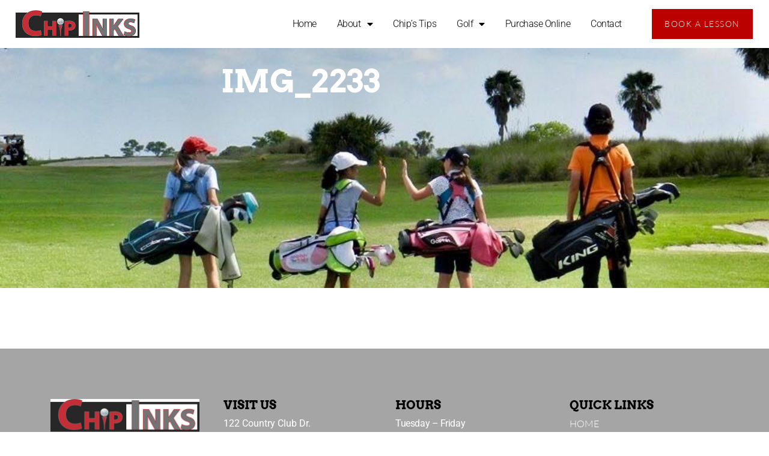

--- FILE ---
content_type: text/html; charset=UTF-8
request_url: https://golflessonsbychip.com/new/img_2233/
body_size: 11650
content:
<!DOCTYPE html>
<html lang="en-US">
<head>
	<meta charset="UTF-8">
	<meta name="viewport" content="width=device-width, initial-scale=1.0, viewport-fit=cover" />			<title>
			IMG_2233 - Chip Inks Golf		</title>
		<meta name='robots' content='index, follow, max-image-preview:large, max-snippet:-1, max-video-preview:-1' />

	<!-- This site is optimized with the Yoast SEO plugin v26.8 - https://yoast.com/product/yoast-seo-wordpress/ -->
	<link rel="canonical" href="https://golflessonsbychip.com/new/img_2233/" />
	<meta property="og:locale" content="en_US" />
	<meta property="og:type" content="article" />
	<meta property="og:title" content="IMG_2233 - Chip Inks Golf" />
	<meta property="og:url" content="https://golflessonsbychip.com/new/img_2233/" />
	<meta property="og:site_name" content="Chip Inks Golf" />
	<meta property="og:image" content="https://golflessonsbychip.com/new/img_2233" />
	<meta property="og:image:width" content="2560" />
	<meta property="og:image:height" content="2325" />
	<meta property="og:image:type" content="image/jpeg" />
	<script type="application/ld+json" class="yoast-schema-graph">{"@context":"https://schema.org","@graph":[{"@type":"WebPage","@id":"https://golflessonsbychip.com/new/img_2233/","url":"https://golflessonsbychip.com/new/img_2233/","name":"IMG_2233 - Chip Inks Golf","isPartOf":{"@id":"https://golflessonsbychip.com/#website"},"primaryImageOfPage":{"@id":"https://golflessonsbychip.com/new/img_2233/#primaryimage"},"image":{"@id":"https://golflessonsbychip.com/new/img_2233/#primaryimage"},"thumbnailUrl":"https://golflessonsbychip.com/files/2022/05/IMG_2233-scaled.jpg","datePublished":"2022-05-26T09:36:16+00:00","breadcrumb":{"@id":"https://golflessonsbychip.com/new/img_2233/#breadcrumb"},"inLanguage":"en-US","potentialAction":[{"@type":"ReadAction","target":["https://golflessonsbychip.com/new/img_2233/"]}]},{"@type":"ImageObject","inLanguage":"en-US","@id":"https://golflessonsbychip.com/new/img_2233/#primaryimage","url":"https://golflessonsbychip.com/files/2022/05/IMG_2233-scaled.jpg","contentUrl":"https://golflessonsbychip.com/files/2022/05/IMG_2233-scaled.jpg","width":2560,"height":2325},{"@type":"BreadcrumbList","@id":"https://golflessonsbychip.com/new/img_2233/#breadcrumb","itemListElement":[{"@type":"ListItem","position":1,"name":"Home","item":"https://golflessonsbychip.com/"},{"@type":"ListItem","position":2,"name":"new","item":"https://golflessonsbychip.com/new/"},{"@type":"ListItem","position":3,"name":"IMG_2233"}]},{"@type":"WebSite","@id":"https://golflessonsbychip.com/#website","url":"https://golflessonsbychip.com/","name":"Chip Inks Golf","description":"Chip Inks Golf","potentialAction":[{"@type":"SearchAction","target":{"@type":"EntryPoint","urlTemplate":"https://golflessonsbychip.com/?s={search_term_string}"},"query-input":{"@type":"PropertyValueSpecification","valueRequired":true,"valueName":"search_term_string"}}],"inLanguage":"en-US"}]}</script>
	<!-- / Yoast SEO plugin. -->


<link rel='dns-prefetch' href='//maps.google.com' />
<link rel='dns-prefetch' href='//golflessonsbychip.com' />
<link rel="alternate" type="application/rss+xml" title="Chip Inks Golf &raquo; IMG_2233 Comments Feed" href="https://golflessonsbychip.com/new/img_2233/feed/" />
<link rel="alternate" title="oEmbed (JSON)" type="application/json+oembed" href="https://golflessonsbychip.com/wp-json/oembed/1.0/embed?url=https%3A%2F%2Fgolflessonsbychip.com%2Fnew%2Fimg_2233%2F" />
<link rel="alternate" title="oEmbed (XML)" type="text/xml+oembed" href="https://golflessonsbychip.com/wp-json/oembed/1.0/embed?url=https%3A%2F%2Fgolflessonsbychip.com%2Fnew%2Fimg_2233%2F&#038;format=xml" />
<style id='wp-img-auto-sizes-contain-inline-css' type='text/css'>
img:is([sizes=auto i],[sizes^="auto," i]){contain-intrinsic-size:3000px 1500px}
/*# sourceURL=wp-img-auto-sizes-contain-inline-css */
</style>
<link rel='stylesheet' id='wp-block-library-css' href='https://golflessonsbychip.com/wp-includes/css/dist/block-library/style.min.css?ver=37d812842312452d77a88e4dc19e7bef' type='text/css' media='all' />
<style id='classic-theme-styles-inline-css' type='text/css'>
/*! This file is auto-generated */
.wp-block-button__link{color:#fff;background-color:#32373c;border-radius:9999px;box-shadow:none;text-decoration:none;padding:calc(.667em + 2px) calc(1.333em + 2px);font-size:1.125em}.wp-block-file__button{background:#32373c;color:#fff;text-decoration:none}
/*# sourceURL=/wp-includes/css/classic-themes.min.css */
</style>
<style id='global-styles-inline-css' type='text/css'>
:root{--wp--preset--aspect-ratio--square: 1;--wp--preset--aspect-ratio--4-3: 4/3;--wp--preset--aspect-ratio--3-4: 3/4;--wp--preset--aspect-ratio--3-2: 3/2;--wp--preset--aspect-ratio--2-3: 2/3;--wp--preset--aspect-ratio--16-9: 16/9;--wp--preset--aspect-ratio--9-16: 9/16;--wp--preset--color--black: #000000;--wp--preset--color--cyan-bluish-gray: #abb8c3;--wp--preset--color--white: #ffffff;--wp--preset--color--pale-pink: #f78da7;--wp--preset--color--vivid-red: #cf2e2e;--wp--preset--color--luminous-vivid-orange: #ff6900;--wp--preset--color--luminous-vivid-amber: #fcb900;--wp--preset--color--light-green-cyan: #7bdcb5;--wp--preset--color--vivid-green-cyan: #00d084;--wp--preset--color--pale-cyan-blue: #8ed1fc;--wp--preset--color--vivid-cyan-blue: #0693e3;--wp--preset--color--vivid-purple: #9b51e0;--wp--preset--gradient--vivid-cyan-blue-to-vivid-purple: linear-gradient(135deg,rgb(6,147,227) 0%,rgb(155,81,224) 100%);--wp--preset--gradient--light-green-cyan-to-vivid-green-cyan: linear-gradient(135deg,rgb(122,220,180) 0%,rgb(0,208,130) 100%);--wp--preset--gradient--luminous-vivid-amber-to-luminous-vivid-orange: linear-gradient(135deg,rgb(252,185,0) 0%,rgb(255,105,0) 100%);--wp--preset--gradient--luminous-vivid-orange-to-vivid-red: linear-gradient(135deg,rgb(255,105,0) 0%,rgb(207,46,46) 100%);--wp--preset--gradient--very-light-gray-to-cyan-bluish-gray: linear-gradient(135deg,rgb(238,238,238) 0%,rgb(169,184,195) 100%);--wp--preset--gradient--cool-to-warm-spectrum: linear-gradient(135deg,rgb(74,234,220) 0%,rgb(151,120,209) 20%,rgb(207,42,186) 40%,rgb(238,44,130) 60%,rgb(251,105,98) 80%,rgb(254,248,76) 100%);--wp--preset--gradient--blush-light-purple: linear-gradient(135deg,rgb(255,206,236) 0%,rgb(152,150,240) 100%);--wp--preset--gradient--blush-bordeaux: linear-gradient(135deg,rgb(254,205,165) 0%,rgb(254,45,45) 50%,rgb(107,0,62) 100%);--wp--preset--gradient--luminous-dusk: linear-gradient(135deg,rgb(255,203,112) 0%,rgb(199,81,192) 50%,rgb(65,88,208) 100%);--wp--preset--gradient--pale-ocean: linear-gradient(135deg,rgb(255,245,203) 0%,rgb(182,227,212) 50%,rgb(51,167,181) 100%);--wp--preset--gradient--electric-grass: linear-gradient(135deg,rgb(202,248,128) 0%,rgb(113,206,126) 100%);--wp--preset--gradient--midnight: linear-gradient(135deg,rgb(2,3,129) 0%,rgb(40,116,252) 100%);--wp--preset--font-size--small: 13px;--wp--preset--font-size--medium: 20px;--wp--preset--font-size--large: 36px;--wp--preset--font-size--x-large: 42px;--wp--preset--spacing--20: 0.44rem;--wp--preset--spacing--30: 0.67rem;--wp--preset--spacing--40: 1rem;--wp--preset--spacing--50: 1.5rem;--wp--preset--spacing--60: 2.25rem;--wp--preset--spacing--70: 3.38rem;--wp--preset--spacing--80: 5.06rem;--wp--preset--shadow--natural: 6px 6px 9px rgba(0, 0, 0, 0.2);--wp--preset--shadow--deep: 12px 12px 50px rgba(0, 0, 0, 0.4);--wp--preset--shadow--sharp: 6px 6px 0px rgba(0, 0, 0, 0.2);--wp--preset--shadow--outlined: 6px 6px 0px -3px rgb(255, 255, 255), 6px 6px rgb(0, 0, 0);--wp--preset--shadow--crisp: 6px 6px 0px rgb(0, 0, 0);}:where(.is-layout-flex){gap: 0.5em;}:where(.is-layout-grid){gap: 0.5em;}body .is-layout-flex{display: flex;}.is-layout-flex{flex-wrap: wrap;align-items: center;}.is-layout-flex > :is(*, div){margin: 0;}body .is-layout-grid{display: grid;}.is-layout-grid > :is(*, div){margin: 0;}:where(.wp-block-columns.is-layout-flex){gap: 2em;}:where(.wp-block-columns.is-layout-grid){gap: 2em;}:where(.wp-block-post-template.is-layout-flex){gap: 1.25em;}:where(.wp-block-post-template.is-layout-grid){gap: 1.25em;}.has-black-color{color: var(--wp--preset--color--black) !important;}.has-cyan-bluish-gray-color{color: var(--wp--preset--color--cyan-bluish-gray) !important;}.has-white-color{color: var(--wp--preset--color--white) !important;}.has-pale-pink-color{color: var(--wp--preset--color--pale-pink) !important;}.has-vivid-red-color{color: var(--wp--preset--color--vivid-red) !important;}.has-luminous-vivid-orange-color{color: var(--wp--preset--color--luminous-vivid-orange) !important;}.has-luminous-vivid-amber-color{color: var(--wp--preset--color--luminous-vivid-amber) !important;}.has-light-green-cyan-color{color: var(--wp--preset--color--light-green-cyan) !important;}.has-vivid-green-cyan-color{color: var(--wp--preset--color--vivid-green-cyan) !important;}.has-pale-cyan-blue-color{color: var(--wp--preset--color--pale-cyan-blue) !important;}.has-vivid-cyan-blue-color{color: var(--wp--preset--color--vivid-cyan-blue) !important;}.has-vivid-purple-color{color: var(--wp--preset--color--vivid-purple) !important;}.has-black-background-color{background-color: var(--wp--preset--color--black) !important;}.has-cyan-bluish-gray-background-color{background-color: var(--wp--preset--color--cyan-bluish-gray) !important;}.has-white-background-color{background-color: var(--wp--preset--color--white) !important;}.has-pale-pink-background-color{background-color: var(--wp--preset--color--pale-pink) !important;}.has-vivid-red-background-color{background-color: var(--wp--preset--color--vivid-red) !important;}.has-luminous-vivid-orange-background-color{background-color: var(--wp--preset--color--luminous-vivid-orange) !important;}.has-luminous-vivid-amber-background-color{background-color: var(--wp--preset--color--luminous-vivid-amber) !important;}.has-light-green-cyan-background-color{background-color: var(--wp--preset--color--light-green-cyan) !important;}.has-vivid-green-cyan-background-color{background-color: var(--wp--preset--color--vivid-green-cyan) !important;}.has-pale-cyan-blue-background-color{background-color: var(--wp--preset--color--pale-cyan-blue) !important;}.has-vivid-cyan-blue-background-color{background-color: var(--wp--preset--color--vivid-cyan-blue) !important;}.has-vivid-purple-background-color{background-color: var(--wp--preset--color--vivid-purple) !important;}.has-black-border-color{border-color: var(--wp--preset--color--black) !important;}.has-cyan-bluish-gray-border-color{border-color: var(--wp--preset--color--cyan-bluish-gray) !important;}.has-white-border-color{border-color: var(--wp--preset--color--white) !important;}.has-pale-pink-border-color{border-color: var(--wp--preset--color--pale-pink) !important;}.has-vivid-red-border-color{border-color: var(--wp--preset--color--vivid-red) !important;}.has-luminous-vivid-orange-border-color{border-color: var(--wp--preset--color--luminous-vivid-orange) !important;}.has-luminous-vivid-amber-border-color{border-color: var(--wp--preset--color--luminous-vivid-amber) !important;}.has-light-green-cyan-border-color{border-color: var(--wp--preset--color--light-green-cyan) !important;}.has-vivid-green-cyan-border-color{border-color: var(--wp--preset--color--vivid-green-cyan) !important;}.has-pale-cyan-blue-border-color{border-color: var(--wp--preset--color--pale-cyan-blue) !important;}.has-vivid-cyan-blue-border-color{border-color: var(--wp--preset--color--vivid-cyan-blue) !important;}.has-vivid-purple-border-color{border-color: var(--wp--preset--color--vivid-purple) !important;}.has-vivid-cyan-blue-to-vivid-purple-gradient-background{background: var(--wp--preset--gradient--vivid-cyan-blue-to-vivid-purple) !important;}.has-light-green-cyan-to-vivid-green-cyan-gradient-background{background: var(--wp--preset--gradient--light-green-cyan-to-vivid-green-cyan) !important;}.has-luminous-vivid-amber-to-luminous-vivid-orange-gradient-background{background: var(--wp--preset--gradient--luminous-vivid-amber-to-luminous-vivid-orange) !important;}.has-luminous-vivid-orange-to-vivid-red-gradient-background{background: var(--wp--preset--gradient--luminous-vivid-orange-to-vivid-red) !important;}.has-very-light-gray-to-cyan-bluish-gray-gradient-background{background: var(--wp--preset--gradient--very-light-gray-to-cyan-bluish-gray) !important;}.has-cool-to-warm-spectrum-gradient-background{background: var(--wp--preset--gradient--cool-to-warm-spectrum) !important;}.has-blush-light-purple-gradient-background{background: var(--wp--preset--gradient--blush-light-purple) !important;}.has-blush-bordeaux-gradient-background{background: var(--wp--preset--gradient--blush-bordeaux) !important;}.has-luminous-dusk-gradient-background{background: var(--wp--preset--gradient--luminous-dusk) !important;}.has-pale-ocean-gradient-background{background: var(--wp--preset--gradient--pale-ocean) !important;}.has-electric-grass-gradient-background{background: var(--wp--preset--gradient--electric-grass) !important;}.has-midnight-gradient-background{background: var(--wp--preset--gradient--midnight) !important;}.has-small-font-size{font-size: var(--wp--preset--font-size--small) !important;}.has-medium-font-size{font-size: var(--wp--preset--font-size--medium) !important;}.has-large-font-size{font-size: var(--wp--preset--font-size--large) !important;}.has-x-large-font-size{font-size: var(--wp--preset--font-size--x-large) !important;}
:where(.wp-block-post-template.is-layout-flex){gap: 1.25em;}:where(.wp-block-post-template.is-layout-grid){gap: 1.25em;}
:where(.wp-block-term-template.is-layout-flex){gap: 1.25em;}:where(.wp-block-term-template.is-layout-grid){gap: 1.25em;}
:where(.wp-block-columns.is-layout-flex){gap: 2em;}:where(.wp-block-columns.is-layout-grid){gap: 2em;}
:root :where(.wp-block-pullquote){font-size: 1.5em;line-height: 1.6;}
/*# sourceURL=global-styles-inline-css */
</style>
<link rel='stylesheet' id='style-css' href='https://golflessonsbychip.com/wp-content/themes/doublewide/style.css?ver=37d812842312452d77a88e4dc19e7bef' type='text/css' media='all' />
<link rel='stylesheet' id='elementor-frontend-css' href='https://golflessonsbychip.com/wp-content/plugins/elementor/assets/css/frontend.min.css?ver=3.34.0' type='text/css' media='all' />
<style id='elementor-frontend-inline-css' type='text/css'>
.elementor-kit-1791{--e-global-color-primary:#BB0000;--e-global-color-secondary:#000000;--e-global-color-text:#777777;--e-global-color-accent:#9E0909;--e-global-color-1982aaa:#FFFFFF;--e-global-typography-primary-font-family:"Arvo";--e-global-typography-primary-font-weight:800;--e-global-typography-secondary-font-family:"Ultra";--e-global-typography-secondary-font-weight:600;--e-global-typography-text-font-family:"Lato";--e-global-typography-text-font-weight:400;--e-global-typography-accent-font-family:"Lato";--e-global-typography-accent-font-weight:500;--e-global-typography-accent-text-transform:uppercase;color:#A5A5A5;font-family:var( --e-global-typography-text-font-family ), Sans-serif;font-weight:var( --e-global-typography-text-font-weight );}.elementor-kit-1791 button,.elementor-kit-1791 input[type="button"],.elementor-kit-1791 input[type="submit"],.elementor-kit-1791 .elementor-button{background-color:var( --e-global-color-primary );font-family:"Lato", Sans-serif;font-weight:100;text-transform:uppercase;letter-spacing:1.3px;color:var( --e-global-color-1982aaa );border-style:solid;border-width:1px 1px 1px 1px;border-color:var( --e-global-color-primary );border-radius:0px 0px 0px 0px;padding:15px 20px 15px 20px;}.elementor-kit-1791 button:hover,.elementor-kit-1791 button:focus,.elementor-kit-1791 input[type="button"]:hover,.elementor-kit-1791 input[type="button"]:focus,.elementor-kit-1791 input[type="submit"]:hover,.elementor-kit-1791 input[type="submit"]:focus,.elementor-kit-1791 .elementor-button:hover,.elementor-kit-1791 .elementor-button:focus{background-color:#02010100;color:var( --e-global-color-primary );}.elementor-kit-1791 e-page-transition{background-color:#FFBC7D;}.elementor-kit-1791 a{color:var( --e-global-color-primary );}.elementor-kit-1791 a:hover{color:var( --e-global-color-accent );font-family:var( --e-global-typography-text-font-family ), Sans-serif;font-weight:var( --e-global-typography-text-font-weight );}.elementor-kit-1791 h1{color:var( --e-global-color-secondary );font-size:52px;}.elementor-kit-1791 h2{color:var( --e-global-color-secondary );font-family:"Arvo", Sans-serif;font-size:49px;font-weight:800;}.elementor-kit-1791 h3{color:var( --e-global-color-secondary );font-family:"Arvo", Sans-serif;font-size:42px;font-weight:800;}.elementor-kit-1791 h4{color:var( --e-global-color-secondary );font-family:"Arvo", Sans-serif;font-size:38px;font-weight:800;}.elementor-kit-1791 h5{color:var( --e-global-color-secondary );font-family:"Arvo", Sans-serif;font-size:26px;font-weight:800;}.elementor-kit-1791 h6{color:var( --e-global-color-secondary );font-family:"Arvo", Sans-serif;font-size:22px;font-weight:800;}.elementor-section.elementor-section-boxed > .elementor-container{max-width:1140px;}.e-con{--container-max-width:1140px;}.elementor-widget:not(:last-child){margin-block-end:20px;}.elementor-element{--widgets-spacing:20px 20px;--widgets-spacing-row:20px;--widgets-spacing-column:20px;}{}h1.entry-title{display:var(--page-title-display);}@media(max-width:1024px){.elementor-kit-1791 h1{font-size:40px;}.elementor-kit-1791 h2{font-size:32px;}.elementor-kit-1791 h3{font-size:28px;}.elementor-kit-1791 h4{font-size:26px;}.elementor-kit-1791 h5{font-size:24px;}.elementor-kit-1791 h6{font-size:20px;}.elementor-section.elementor-section-boxed > .elementor-container{max-width:1024px;}.e-con{--container-max-width:1024px;}}@media(max-width:767px){.elementor-kit-1791 h1{font-size:25px;}.elementor-kit-1791 h2{font-size:22px;}.elementor-kit-1791 h3{font-size:20px;}.elementor-kit-1791 h4{font-size:18px;}.elementor-kit-1791 h5{font-size:16px;}.elementor-kit-1791 h6{font-size:16px;}.elementor-section.elementor-section-boxed > .elementor-container{max-width:767px;}.e-con{--container-max-width:767px;}}
.elementor-1800 .elementor-element.elementor-element-5846c782 > .elementor-container > .elementor-column > .elementor-widget-wrap{align-content:center;align-items:center;}.elementor-1800 .elementor-element.elementor-element-5846c782:not(.elementor-motion-effects-element-type-background), .elementor-1800 .elementor-element.elementor-element-5846c782 > .elementor-motion-effects-container > .elementor-motion-effects-layer{background-color:var( --e-global-color-1982aaa );}.elementor-1800 .elementor-element.elementor-element-5846c782 > .elementor-container{min-height:80px;}.elementor-1800 .elementor-element.elementor-element-5846c782{transition:background 0.3s, border 0.3s, border-radius 0.3s, box-shadow 0.3s;margin-top:0px;margin-bottom:0px;padding:0% 2% 0% 2%;z-index:9995;}.elementor-1800 .elementor-element.elementor-element-5846c782 > .elementor-background-overlay{transition:background 0.3s, border-radius 0.3s, opacity 0.3s;}.elementor-widget-image .widget-image-caption{color:var( --e-global-color-text );font-family:var( --e-global-typography-text-font-family ), Sans-serif;font-weight:var( --e-global-typography-text-font-weight );}.elementor-1800 .elementor-element.elementor-element-389c71f1.elementor-column > .elementor-widget-wrap{justify-content:flex-end;}.elementor-widget-nav-menu .elementor-nav-menu .elementor-item{font-family:var( --e-global-typography-primary-font-family ), Sans-serif;font-weight:var( --e-global-typography-primary-font-weight );}.elementor-widget-nav-menu .elementor-nav-menu--main .elementor-item{color:var( --e-global-color-text );fill:var( --e-global-color-text );}.elementor-widget-nav-menu .elementor-nav-menu--main .elementor-item:hover,
					.elementor-widget-nav-menu .elementor-nav-menu--main .elementor-item.elementor-item-active,
					.elementor-widget-nav-menu .elementor-nav-menu--main .elementor-item.highlighted,
					.elementor-widget-nav-menu .elementor-nav-menu--main .elementor-item:focus{color:var( --e-global-color-accent );fill:var( --e-global-color-accent );}.elementor-widget-nav-menu .elementor-nav-menu--main:not(.e--pointer-framed) .elementor-item:before,
					.elementor-widget-nav-menu .elementor-nav-menu--main:not(.e--pointer-framed) .elementor-item:after{background-color:var( --e-global-color-accent );}.elementor-widget-nav-menu .e--pointer-framed .elementor-item:before,
					.elementor-widget-nav-menu .e--pointer-framed .elementor-item:after{border-color:var( --e-global-color-accent );}.elementor-widget-nav-menu{--e-nav-menu-divider-color:var( --e-global-color-text );}.elementor-widget-nav-menu .elementor-nav-menu--dropdown .elementor-item, .elementor-widget-nav-menu .elementor-nav-menu--dropdown  .elementor-sub-item{font-family:var( --e-global-typography-accent-font-family ), Sans-serif;font-weight:var( --e-global-typography-accent-font-weight );text-transform:var( --e-global-typography-accent-text-transform );}.elementor-1800 .elementor-element.elementor-element-1c92d33f{width:auto;max-width:auto;--e-nav-menu-horizontal-menu-item-margin:calc( 14px / 2 );}.elementor-1800 .elementor-element.elementor-element-1c92d33f .elementor-menu-toggle{margin-left:auto;background-color:#FFFFFF00;border-width:0px;border-radius:0px;}.elementor-1800 .elementor-element.elementor-element-1c92d33f .elementor-nav-menu .elementor-item{font-family:"Roboto", Sans-serif;font-size:16px;font-weight:300;text-transform:capitalize;font-style:normal;text-decoration:none;line-height:24px;letter-spacing:-0.45px;}.elementor-1800 .elementor-element.elementor-element-1c92d33f .elementor-nav-menu--main .elementor-item{color:#000000;fill:#000000;padding-left:10px;padding-right:10px;padding-top:4px;padding-bottom:4px;}.elementor-1800 .elementor-element.elementor-element-1c92d33f .elementor-nav-menu--main .elementor-item:hover,
					.elementor-1800 .elementor-element.elementor-element-1c92d33f .elementor-nav-menu--main .elementor-item.elementor-item-active,
					.elementor-1800 .elementor-element.elementor-element-1c92d33f .elementor-nav-menu--main .elementor-item.highlighted,
					.elementor-1800 .elementor-element.elementor-element-1c92d33f .elementor-nav-menu--main .elementor-item:focus{color:#FFFFFF;}.elementor-1800 .elementor-element.elementor-element-1c92d33f .elementor-nav-menu--main:not(.e--pointer-framed) .elementor-item:before,
					.elementor-1800 .elementor-element.elementor-element-1c92d33f .elementor-nav-menu--main:not(.e--pointer-framed) .elementor-item:after{background-color:var( --e-global-color-primary );}.elementor-1800 .elementor-element.elementor-element-1c92d33f .e--pointer-framed .elementor-item:before,
					.elementor-1800 .elementor-element.elementor-element-1c92d33f .e--pointer-framed .elementor-item:after{border-color:var( --e-global-color-primary );}.elementor-1800 .elementor-element.elementor-element-1c92d33f .elementor-nav-menu--main .elementor-item.elementor-item-active{color:#000000;}.elementor-1800 .elementor-element.elementor-element-1c92d33f .elementor-nav-menu--main:not(.e--pointer-framed) .elementor-item.elementor-item-active:before,
					.elementor-1800 .elementor-element.elementor-element-1c92d33f .elementor-nav-menu--main:not(.e--pointer-framed) .elementor-item.elementor-item-active:after{background-color:#F8F3EF;}.elementor-1800 .elementor-element.elementor-element-1c92d33f .e--pointer-framed .elementor-item.elementor-item-active:before,
					.elementor-1800 .elementor-element.elementor-element-1c92d33f .e--pointer-framed .elementor-item.elementor-item-active:after{border-color:#F8F3EF;}.elementor-1800 .elementor-element.elementor-element-1c92d33f .elementor-nav-menu--main:not(.elementor-nav-menu--layout-horizontal) .elementor-nav-menu > li:not(:last-child){margin-bottom:14px;}.elementor-1800 .elementor-element.elementor-element-1c92d33f .elementor-nav-menu--dropdown a, .elementor-1800 .elementor-element.elementor-element-1c92d33f .elementor-menu-toggle{color:var( --e-global-color-secondary );fill:var( --e-global-color-secondary );}.elementor-1800 .elementor-element.elementor-element-1c92d33f .elementor-nav-menu--dropdown{background-color:#FFFFFF;}.elementor-1800 .elementor-element.elementor-element-1c92d33f .elementor-nav-menu--dropdown a:hover,
					.elementor-1800 .elementor-element.elementor-element-1c92d33f .elementor-nav-menu--dropdown a:focus,
					.elementor-1800 .elementor-element.elementor-element-1c92d33f .elementor-nav-menu--dropdown a.elementor-item-active,
					.elementor-1800 .elementor-element.elementor-element-1c92d33f .elementor-nav-menu--dropdown a.highlighted,
					.elementor-1800 .elementor-element.elementor-element-1c92d33f .elementor-menu-toggle:hover,
					.elementor-1800 .elementor-element.elementor-element-1c92d33f .elementor-menu-toggle:focus{color:#FFFFFF;}.elementor-1800 .elementor-element.elementor-element-1c92d33f .elementor-nav-menu--dropdown a:hover,
					.elementor-1800 .elementor-element.elementor-element-1c92d33f .elementor-nav-menu--dropdown a:focus,
					.elementor-1800 .elementor-element.elementor-element-1c92d33f .elementor-nav-menu--dropdown a.elementor-item-active,
					.elementor-1800 .elementor-element.elementor-element-1c92d33f .elementor-nav-menu--dropdown a.highlighted{background-color:var( --e-global-color-primary );}.elementor-1800 .elementor-element.elementor-element-1c92d33f .elementor-nav-menu--dropdown .elementor-item, .elementor-1800 .elementor-element.elementor-element-1c92d33f .elementor-nav-menu--dropdown  .elementor-sub-item{font-family:"Roboto", Sans-serif;font-size:14px;font-weight:300;text-transform:uppercase;font-style:normal;text-decoration:none;letter-spacing:1.53px;}.elementor-1800 .elementor-element.elementor-element-1c92d33f div.elementor-menu-toggle{color:#000000;}.elementor-1800 .elementor-element.elementor-element-1c92d33f div.elementor-menu-toggle svg{fill:#000000;}.elementor-1800 .elementor-element.elementor-element-1c92d33f div.elementor-menu-toggle:hover, .elementor-1800 .elementor-element.elementor-element-1c92d33f div.elementor-menu-toggle:focus{color:#000000;}.elementor-1800 .elementor-element.elementor-element-1c92d33f div.elementor-menu-toggle:hover svg, .elementor-1800 .elementor-element.elementor-element-1c92d33f div.elementor-menu-toggle:focus svg{fill:#000000;}.elementor-widget-button .elementor-button{background-color:var( --e-global-color-accent );font-family:var( --e-global-typography-accent-font-family ), Sans-serif;font-weight:var( --e-global-typography-accent-font-weight );text-transform:var( --e-global-typography-accent-text-transform );}.elementor-1800 .elementor-element.elementor-element-59dac86d .elementor-button{background-color:var( --e-global-color-primary );font-family:"Lato", Sans-serif;font-size:14px;font-weight:300;text-transform:uppercase;font-style:normal;text-decoration:none;line-height:1.3em;letter-spacing:1.53px;fill:#FFFFFF;color:#FFFFFF;border-style:solid;border-width:1px 1px 1px 1px;border-color:var( --e-global-color-primary );border-radius:0px 0px 0px 0px;padding:15px 20px 15px 20px;}.elementor-1800 .elementor-element.elementor-element-59dac86d .elementor-button:hover, .elementor-1800 .elementor-element.elementor-element-59dac86d .elementor-button:focus{background-color:#FFFFFF00;color:var( --e-global-color-primary );border-color:var( --e-global-color-primary );}.elementor-1800 .elementor-element.elementor-element-59dac86d{width:auto;max-width:auto;}.elementor-1800 .elementor-element.elementor-element-59dac86d > .elementor-widget-container{margin:0px 0px 0px 40px;}.elementor-1800 .elementor-element.elementor-element-59dac86d .elementor-button:hover svg, .elementor-1800 .elementor-element.elementor-element-59dac86d .elementor-button:focus svg{fill:var( --e-global-color-primary );}.elementor-theme-builder-content-area{height:400px;}.elementor-location-header:before, .elementor-location-footer:before{content:"";display:table;clear:both;}@media(max-width:1024px){.elementor-1800 .elementor-element.elementor-element-44505ed{text-align:left;}.elementor-1800 .elementor-element.elementor-element-44505ed img{width:239px;}.elementor-1800 .elementor-element.elementor-element-1c92d33f .elementor-nav-menu--main > .elementor-nav-menu > li > .elementor-nav-menu--dropdown, .elementor-1800 .elementor-element.elementor-element-1c92d33f .elementor-nav-menu__container.elementor-nav-menu--dropdown{margin-top:22px !important;}.elementor-1800 .elementor-element.elementor-element-1c92d33f .elementor-menu-toggle{border-width:1px;border-radius:0px;}}@media(min-width:768px){.elementor-1800 .elementor-element.elementor-element-2ae158c2{width:16.827%;}.elementor-1800 .elementor-element.elementor-element-389c71f1{width:83.051%;}}@media(max-width:1024px) and (min-width:768px){.elementor-1800 .elementor-element.elementor-element-2ae158c2{width:50%;}.elementor-1800 .elementor-element.elementor-element-389c71f1{width:50%;}}@media(max-width:767px){.elementor-1800 .elementor-element.elementor-element-2ae158c2{width:70%;}.elementor-1800 .elementor-element.elementor-element-389c71f1{width:30%;}.elementor-1800 .elementor-element.elementor-element-59dac86d > .elementor-widget-container{margin:0px 0px 0px 8px;}.elementor-1800 .elementor-element.elementor-element-59dac86d .elementor-button{padding:10px 10px 10px 10px;}}
.elementor-1823 .elementor-element.elementor-element-291bf110:not(.elementor-motion-effects-element-type-background), .elementor-1823 .elementor-element.elementor-element-291bf110 > .elementor-motion-effects-container > .elementor-motion-effects-layer{background-color:#A5A5A5;}.elementor-1823 .elementor-element.elementor-element-291bf110{transition:background 0.3s, border 0.3s, border-radius 0.3s, box-shadow 0.3s;padding:5% 5% 3% 5%;}.elementor-1823 .elementor-element.elementor-element-291bf110 > .elementor-background-overlay{transition:background 0.3s, border-radius 0.3s, opacity 0.3s;}.elementor-widget-image .widget-image-caption{color:var( --e-global-color-text );font-family:var( --e-global-typography-text-font-family ), Sans-serif;font-weight:var( --e-global-typography-text-font-weight );}.elementor-1823 .elementor-element.elementor-element-381b7ebb{text-align:left;}.elementor-1823 .elementor-element.elementor-element-381b7ebb img{width:270px;}.elementor-1823 .elementor-element.elementor-element-44c4784e > .elementor-widget-wrap > .elementor-widget:not(.elementor-widget__width-auto):not(.elementor-widget__width-initial):not(:last-child):not(.elementor-absolute){margin-bottom:10px;}.elementor-widget-heading .elementor-heading-title{font-family:var( --e-global-typography-primary-font-family ), Sans-serif;font-weight:var( --e-global-typography-primary-font-weight );color:var( --e-global-color-primary );}.elementor-1823 .elementor-element.elementor-element-61dfc0a7 .elementor-heading-title{font-family:"Arvo", Sans-serif;font-size:20px;font-weight:800;text-transform:uppercase;color:var( --e-global-color-secondary );}.elementor-widget-text-editor{font-family:var( --e-global-typography-text-font-family ), Sans-serif;font-weight:var( --e-global-typography-text-font-weight );color:var( --e-global-color-text );}.elementor-widget-text-editor.elementor-drop-cap-view-stacked .elementor-drop-cap{background-color:var( --e-global-color-primary );}.elementor-widget-text-editor.elementor-drop-cap-view-framed .elementor-drop-cap, .elementor-widget-text-editor.elementor-drop-cap-view-default .elementor-drop-cap{color:var( --e-global-color-primary );border-color:var( --e-global-color-primary );}.elementor-1823 .elementor-element.elementor-element-8b67f6d{font-family:var( --e-global-typography-text-font-family ), Sans-serif;font-weight:var( --e-global-typography-text-font-weight );color:var( --e-global-color-1982aaa );}.elementor-1823 .elementor-element.elementor-element-3c2cf0f1 > .elementor-widget-wrap > .elementor-widget:not(.elementor-widget__width-auto):not(.elementor-widget__width-initial):not(:last-child):not(.elementor-absolute){margin-bottom:10px;}.elementor-1823 .elementor-element.elementor-element-8f102eb .elementor-heading-title{font-family:"Arvo", Sans-serif;font-size:20px;font-weight:800;text-transform:uppercase;color:var( --e-global-color-secondary );}.elementor-1823 .elementor-element.elementor-element-3f1a3c79{font-family:"Roboto", Sans-serif;font-size:16px;font-weight:300;text-transform:none;font-style:normal;text-decoration:none;line-height:1.6em;letter-spacing:-0.45px;color:var( --e-global-color-1982aaa );}.elementor-1823 .elementor-element.elementor-element-40f5d01 > .elementor-widget-wrap > .elementor-widget:not(.elementor-widget__width-auto):not(.elementor-widget__width-initial):not(:last-child):not(.elementor-absolute){margin-bottom:10px;}.elementor-1823 .elementor-element.elementor-element-15680948 .elementor-heading-title{font-family:"Arvo", Sans-serif;font-size:20px;font-weight:800;text-transform:uppercase;color:var( --e-global-color-secondary );}.elementor-widget-icon-list .elementor-icon-list-item:not(:last-child):after{border-color:var( --e-global-color-text );}.elementor-widget-icon-list .elementor-icon-list-icon i{color:var( --e-global-color-primary );}.elementor-widget-icon-list .elementor-icon-list-icon svg{fill:var( --e-global-color-primary );}.elementor-widget-icon-list .elementor-icon-list-item > .elementor-icon-list-text, .elementor-widget-icon-list .elementor-icon-list-item > a{font-family:var( --e-global-typography-text-font-family ), Sans-serif;font-weight:var( --e-global-typography-text-font-weight );}.elementor-widget-icon-list .elementor-icon-list-text{color:var( --e-global-color-secondary );}.elementor-1823 .elementor-element.elementor-element-3b2c823 .elementor-icon-list-icon i{color:var( --e-global-color-primary );transition:color 0.3s;}.elementor-1823 .elementor-element.elementor-element-3b2c823 .elementor-icon-list-icon svg{fill:var( --e-global-color-primary );transition:fill 0.3s;}.elementor-1823 .elementor-element.elementor-element-3b2c823 .elementor-icon-list-item:hover .elementor-icon-list-icon i{color:#BB0000;}.elementor-1823 .elementor-element.elementor-element-3b2c823 .elementor-icon-list-item:hover .elementor-icon-list-icon svg{fill:#BB0000;}.elementor-1823 .elementor-element.elementor-element-3b2c823{--e-icon-list-icon-size:6px;--icon-vertical-offset:0px;}.elementor-1823 .elementor-element.elementor-element-3b2c823 .elementor-icon-list-item > .elementor-icon-list-text, .elementor-1823 .elementor-element.elementor-element-3b2c823 .elementor-icon-list-item > a{font-family:"Lato", Sans-serif;font-weight:300;text-transform:uppercase;}.elementor-1823 .elementor-element.elementor-element-3b2c823 .elementor-icon-list-text{color:var( --e-global-color-1982aaa );transition:color 0.3s;}.elementor-1823 .elementor-element.elementor-element-3b2c823 .elementor-icon-list-item:hover .elementor-icon-list-text{color:var( --e-global-color-primary );}.elementor-1823 .elementor-element.elementor-element-37be14ee > .elementor-container > .elementor-column > .elementor-widget-wrap{align-content:center;align-items:center;}.elementor-1823 .elementor-element.elementor-element-37be14ee:not(.elementor-motion-effects-element-type-background), .elementor-1823 .elementor-element.elementor-element-37be14ee > .elementor-motion-effects-container > .elementor-motion-effects-layer{background-color:#EDEDED;}.elementor-1823 .elementor-element.elementor-element-37be14ee{transition:background 0.3s, border 0.3s, border-radius 0.3s, box-shadow 0.3s;padding:1% 5% 0.7% 5%;}.elementor-1823 .elementor-element.elementor-element-37be14ee > .elementor-background-overlay{transition:background 0.3s, border-radius 0.3s, opacity 0.3s;}.elementor-bc-flex-widget .elementor-1823 .elementor-element.elementor-element-10a65297.elementor-column .elementor-widget-wrap{align-items:center;}.elementor-1823 .elementor-element.elementor-element-10a65297.elementor-column.elementor-element[data-element_type="column"] > .elementor-widget-wrap.elementor-element-populated{align-content:center;align-items:center;}.elementor-1823 .elementor-element.elementor-element-10a65297.elementor-column > .elementor-widget-wrap{justify-content:center;}.elementor-1823 .elementor-element.elementor-element-4b7cbf3{width:auto;max-width:auto;}.elementor-1823 .elementor-element.elementor-element-4b7cbf3 > .elementor-widget-container{margin:0px 5px 0px 5px;padding:0px 0px 0px 0px;}.elementor-1823 .elementor-element.elementor-element-4b7cbf3 .elementor-heading-title{font-family:"Lato", Sans-serif;font-size:13px;font-weight:500;text-transform:uppercase;color:#7D7D7D;}.elementor-1823 .elementor-element.elementor-element-b6a4aae{width:auto;max-width:auto;}.elementor-1823 .elementor-element.elementor-element-b6a4aae > .elementor-widget-container{padding:0px 0px 0px 0px;}.elementor-1823 .elementor-element.elementor-element-b6a4aae .elementor-heading-title{font-family:"Lato", Sans-serif;font-size:13px;font-weight:500;text-transform:uppercase;color:#7D7D7D;}.elementor-1823 .elementor-element.elementor-element-0516bd8{--grid-template-columns:repeat(0, auto);--grid-column-gap:5px;--grid-row-gap:0px;}.elementor-1823 .elementor-element.elementor-element-0516bd8 .elementor-widget-container{text-align:center;}.elementor-theme-builder-content-area{height:400px;}.elementor-location-header:before, .elementor-location-footer:before{content:"";display:table;clear:both;}@media(min-width:768px){.elementor-1823 .elementor-element.elementor-element-44c4784e{width:24.85%;}.elementor-1823 .elementor-element.elementor-element-3c2cf0f1{width:25.126%;}}@media(max-width:1024px) and (min-width:768px){.elementor-1823 .elementor-element.elementor-element-5c9a4a16{width:100%;}.elementor-1823 .elementor-element.elementor-element-44c4784e{width:33%;}.elementor-1823 .elementor-element.elementor-element-3c2cf0f1{width:33%;}.elementor-1823 .elementor-element.elementor-element-40f5d01{width:33%;}}@media(max-width:1024px){.elementor-1823 .elementor-element.elementor-element-381b7ebb{text-align:center;}.elementor-1823 .elementor-element.elementor-element-44c4784e > .elementor-element-populated{margin:10% 0% 0% 0%;--e-column-margin-right:0%;--e-column-margin-left:0%;padding:0% 5% 0% 0%;}.elementor-1823 .elementor-element.elementor-element-3c2cf0f1 > .elementor-element-populated{margin:10% 0% 0% 0%;--e-column-margin-right:0%;--e-column-margin-left:0%;}.elementor-1823 .elementor-element.elementor-element-3f1a3c79{font-size:14px;}.elementor-1823 .elementor-element.elementor-element-40f5d01 > .elementor-element-populated{margin:10% 0% 0% 0%;--e-column-margin-right:0%;--e-column-margin-left:0%;}}@media(max-width:767px){.elementor-1823 .elementor-element.elementor-element-291bf110{padding:15% 5% 5% 5%;}.elementor-1823 .elementor-element.elementor-element-5c9a4a16 > .elementor-element-populated{padding:0px 0px 0px 0px;}.elementor-1823 .elementor-element.elementor-element-381b7ebb{text-align:left;}.elementor-1823 .elementor-element.elementor-element-3c2cf0f1 > .elementor-element-populated{padding:0px 0px 0px 0px;}.elementor-1823 .elementor-element.elementor-element-40f5d01 > .elementor-element-populated{padding:0px 0px 0px 0px;}.elementor-1823 .elementor-element.elementor-element-37be14ee{padding:15px 0px 15px 0px;}.elementor-1823 .elementor-element.elementor-element-b6a4aae{text-align:left;}.elementor-1823 .elementor-element.elementor-element-b6a4aae .elementor-heading-title{line-height:1.2em;}}/* Start custom CSS for text-editor, class: .elementor-element-8b67f6d */.elementor-1823 .elementor-element.elementor-element-8b67f6d a {
    color: #fff;
}/* End custom CSS */
.elementor-1901 .elementor-element.elementor-element-3d8bbb1f > .elementor-container > .elementor-column > .elementor-widget-wrap{align-content:center;align-items:center;}.elementor-1901 .elementor-element.elementor-element-3d8bbb1f:not(.elementor-motion-effects-element-type-background), .elementor-1901 .elementor-element.elementor-element-3d8bbb1f > .elementor-motion-effects-container > .elementor-motion-effects-layer{background-color:#f6f6f6;background-image:url("https://golflessonsbychip.com/files/2020/03/IMG_9410.jpg");background-position:center center;background-repeat:no-repeat;background-size:cover;}.elementor-1901 .elementor-element.elementor-element-3d8bbb1f > .elementor-background-overlay{background-color:rgba(24,31,43,0.79);opacity:0.73;transition:background 0.3s, border-radius 0.3s, opacity 0.3s;}.elementor-1901 .elementor-element.elementor-element-3d8bbb1f > .elementor-container{max-width:1000px;min-height:400px;}.elementor-1901 .elementor-element.elementor-element-3d8bbb1f{transition:background 0.3s, border 0.3s, border-radius 0.3s, box-shadow 0.3s;padding:0px 0px 0px 0px;}.elementor-1901 .elementor-element.elementor-element-3f76cb43 > .elementor-element-populated{text-align:center;margin:0px 0px 0px 0px;--e-column-margin-right:0px;--e-column-margin-left:0px;}.elementor-widget-theme-post-title .elementor-heading-title{font-family:var( --e-global-typography-primary-font-family ), Sans-serif;font-weight:var( --e-global-typography-primary-font-weight );color:var( --e-global-color-primary );}.elementor-1901 .elementor-element.elementor-element-96c325d .elementor-heading-title{color:var( --e-global-color-1982aaa );}.elementor-1901 .elementor-element.elementor-element-4e22b568{margin-top:0px;margin-bottom:0px;padding:50px 15px 50px 15px;}.elementor-widget-theme-post-content{color:var( --e-global-color-text );font-family:var( --e-global-typography-text-font-family ), Sans-serif;font-weight:var( --e-global-typography-text-font-weight );}@media(max-width:1024px){.elementor-1901 .elementor-element.elementor-element-3d8bbb1f > .elementor-container{min-height:370px;}.elementor-1901 .elementor-element.elementor-element-3f76cb43 > .elementor-element-populated{padding:0px 0px 0px 0px;}}@media(max-width:767px){.elementor-1901 .elementor-element.elementor-element-3d8bbb1f > .elementor-container{min-height:250px;}.elementor-1901 .elementor-element.elementor-element-3d8bbb1f{padding:0px 0px 0px 0px;}.elementor-1901 .elementor-element.elementor-element-3f76cb43 > .elementor-element-populated{padding:10px 10px 10px 10px;}}
/*# sourceURL=elementor-frontend-inline-css */
</style>
<link rel='stylesheet' id='widget-image-css' href='https://golflessonsbychip.com/wp-content/plugins/elementor/assets/css/widget-image.min.css?ver=3.34.0' type='text/css' media='all' />
<link rel='stylesheet' id='widget-nav-menu-css' href='https://golflessonsbychip.com/wp-content/plugins/elementor-pro/assets/css/widget-nav-menu.min.css?ver=3.31.2' type='text/css' media='all' />
<link rel='stylesheet' id='widget-heading-css' href='https://golflessonsbychip.com/wp-content/plugins/elementor/assets/css/widget-heading.min.css?ver=3.34.0' type='text/css' media='all' />
<link rel='stylesheet' id='widget-icon-list-css' href='https://golflessonsbychip.com/wp-content/plugins/elementor/assets/css/widget-icon-list.min.css?ver=3.34.0' type='text/css' media='all' />
<link rel='stylesheet' id='widget-social-icons-css' href='https://golflessonsbychip.com/wp-content/plugins/elementor/assets/css/widget-social-icons.min.css?ver=3.34.0' type='text/css' media='all' />
<link rel='stylesheet' id='e-apple-webkit-css' href='https://golflessonsbychip.com/wp-content/plugins/elementor/assets/css/conditionals/apple-webkit.min.css?ver=3.34.0' type='text/css' media='all' />
<link rel='stylesheet' id='elementor-icons-css' href='https://golflessonsbychip.com/wp-content/plugins/elementor/assets/lib/eicons/css/elementor-icons.min.css?ver=5.45.0' type='text/css' media='all' />
<link rel='stylesheet' id='font-awesome-5-all-css' href='https://golflessonsbychip.com/wp-content/plugins/elementor/assets/lib/font-awesome/css/all.min.css?ver=3.34.0' type='text/css' media='all' />
<link rel='stylesheet' id='font-awesome-4-shim-css' href='https://golflessonsbychip.com/wp-content/plugins/elementor/assets/lib/font-awesome/css/v4-shims.min.css?ver=3.34.0' type='text/css' media='all' />
<link rel='stylesheet' id='elementor-gf-local-arvo-css' href='https://golflessonsbychip.com/files/elementor/google-fonts/css/arvo.css?ver=1743703242' type='text/css' media='all' />
<link rel='stylesheet' id='elementor-gf-local-ultra-css' href='https://golflessonsbychip.com/files/elementor/google-fonts/css/ultra.css?ver=1743703242' type='text/css' media='all' />
<link rel='stylesheet' id='elementor-gf-local-lato-css' href='https://golflessonsbychip.com/files/elementor/google-fonts/css/lato.css?ver=1743703242' type='text/css' media='all' />
<link rel='stylesheet' id='elementor-gf-local-roboto-css' href='https://golflessonsbychip.com/files/elementor/google-fonts/css/roboto.css?ver=1743703248' type='text/css' media='all' />
<link rel='stylesheet' id='elementor-icons-shared-0-css' href='https://golflessonsbychip.com/wp-content/plugins/elementor/assets/lib/font-awesome/css/fontawesome.min.css?ver=5.15.3' type='text/css' media='all' />
<link rel='stylesheet' id='elementor-icons-fa-solid-css' href='https://golflessonsbychip.com/wp-content/plugins/elementor/assets/lib/font-awesome/css/solid.min.css?ver=5.15.3' type='text/css' media='all' />
<link rel='stylesheet' id='elementor-icons-fa-brands-css' href='https://golflessonsbychip.com/wp-content/plugins/elementor/assets/lib/font-awesome/css/brands.min.css?ver=5.15.3' type='text/css' media='all' />
<script type="text/javascript" src="https://golflessonsbychip.com/wp-includes/js/jquery/jquery.min.js?ver=3.7.1" id="jquery-core-js"></script>
<script type="text/javascript" src="https://golflessonsbychip.com/wp-includes/js/jquery/jquery-migrate.min.js?ver=3.4.1" id="jquery-migrate-js"></script>
<script type="text/javascript" src="https://maps.google.com/maps/api/js?sensor=true&amp;ver=1" id="gmap-js"></script>
<script type="text/javascript" src="https://golflessonsbychip.com/wp-content/themes/doublewide/library/js/plugins.js?ver=1" id="plugins-js"></script>
<script type="text/javascript" src="https://golflessonsbychip.com/wp-content/themes/doublewide/library/js/bscustom.min.js?ver=1" id="bscustom-js"></script>
<script type="text/javascript" src="https://golflessonsbychip.com/wp-content/themes/doublewide/library/js/custom.js?ver=1" id="app-js"></script>
<script type="text/javascript" src="https://golflessonsbychip.com/wp-content/plugins/elementor/assets/lib/font-awesome/js/v4-shims.min.js?ver=3.34.0" id="font-awesome-4-shim-js"></script>
<link rel="https://api.w.org/" href="https://golflessonsbychip.com/wp-json/" /><link rel="alternate" title="JSON" type="application/json" href="https://golflessonsbychip.com/wp-json/wp/v2/media/3003" /><link rel='shortlink' href='https://golflessonsbychip.com/?p=3003' />
<!-- Global site tag (gtag.js) - Google Analytics -->
<script async src="https://www.googletagmanager.com/gtag/js?id=UA-37202388-40"></script>
<script>
  window.dataLayer = window.dataLayer || [];
  function gtag(){dataLayer.push(arguments);}
  gtag('js', new Date());

  gtag('config', 'UA-37202388-40');
</script><meta name="generator" content="Elementor 3.34.0; features: additional_custom_breakpoints; settings: css_print_method-internal, google_font-enabled, font_display-auto">
			<style>
				.e-con.e-parent:nth-of-type(n+4):not(.e-lazyloaded):not(.e-no-lazyload),
				.e-con.e-parent:nth-of-type(n+4):not(.e-lazyloaded):not(.e-no-lazyload) * {
					background-image: none !important;
				}
				@media screen and (max-height: 1024px) {
					.e-con.e-parent:nth-of-type(n+3):not(.e-lazyloaded):not(.e-no-lazyload),
					.e-con.e-parent:nth-of-type(n+3):not(.e-lazyloaded):not(.e-no-lazyload) * {
						background-image: none !important;
					}
				}
				@media screen and (max-height: 640px) {
					.e-con.e-parent:nth-of-type(n+2):not(.e-lazyloaded):not(.e-no-lazyload),
					.e-con.e-parent:nth-of-type(n+2):not(.e-lazyloaded):not(.e-no-lazyload) * {
						background-image: none !important;
					}
				}
			</style>
			<link rel="icon" href="https://golflessonsbychip.com/files/2013/11/cropped-CI-Logo-1-32x32.jpg" sizes="32x32" />
<link rel="icon" href="https://golflessonsbychip.com/files/2013/11/cropped-CI-Logo-1-192x192.jpg" sizes="192x192" />
<link rel="apple-touch-icon" href="https://golflessonsbychip.com/files/2013/11/cropped-CI-Logo-1-180x180.jpg" />
<meta name="msapplication-TileImage" content="https://golflessonsbychip.com/files/2013/11/cropped-CI-Logo-1-270x270.jpg" />
		<style type="text/css" id="wp-custom-css">
			

/** Start Block Kit CSS: 33-3-f2d4515681d0cdeb2a000d0405e47669 **/

.envato-kit-30-phone-overlay {
	position: absolute !important;
	display: block !important;
	top: 0%;
	left: 0%;
	right: 0%;
	margin: auto;
	z-index: 1;
}
.envato-kit-30-div-rotate{
	transform: rotate(90deg);
}

/** End Block Kit CSS: 33-3-f2d4515681d0cdeb2a000d0405e47669 **/



/** Start Block Kit CSS: 72-3-34d2cc762876498c8f6be5405a48e6e2 **/

.envato-block__preview{overflow: visible;}

/*Kit 69 Custom Styling for buttons */
.envato-kit-69-slide-btn .elementor-button,
.envato-kit-69-cta-btn .elementor-button,
.envato-kit-69-flip-btn .elementor-button{
	border-left: 0px !important;
	border-bottom: 0px !important;
	border-right: 0px !important;
	padding: 15px 0 0 !important;
}
.envato-kit-69-slide-btn .elementor-slide-button:hover,
.envato-kit-69-cta-btn .elementor-button:hover,
.envato-kit-69-flip-btn .elementor-button:hover{
	margin-bottom: 20px;
}
.envato-kit-69-menu .elementor-nav-menu--main a:hover{
	margin-top: -7px;
	padding-top: 4px;
	border-bottom: 1px solid #FFF;
}
/* Fix menu dropdown width */
.envato-kit-69-menu .elementor-nav-menu--dropdown{
	width: 100% !important;
}

/** End Block Kit CSS: 72-3-34d2cc762876498c8f6be5405a48e6e2 **/

		</style>
		</head>
<body class="attachment wp-singular attachment-template-default attachmentid-3003 attachment-jpeg wp-theme-doublewide elementor-default elementor-template-full-width elementor-kit-1791 elementor-page-1901">
		<header data-elementor-type="header" data-elementor-id="1800" class="elementor elementor-1800 elementor-location-header" data-elementor-post-type="elementor_library">
					<header class="elementor-section elementor-top-section elementor-element elementor-element-5846c782 elementor-section-full_width elementor-section-height-min-height elementor-section-content-middle elementor-section-height-default elementor-section-items-middle" data-id="5846c782" data-element_type="section" data-settings="{&quot;background_background&quot;:&quot;classic&quot;}">
						<div class="elementor-container elementor-column-gap-no">
					<div class="elementor-column elementor-col-50 elementor-top-column elementor-element elementor-element-2ae158c2" data-id="2ae158c2" data-element_type="column">
			<div class="elementor-widget-wrap elementor-element-populated">
						<div class="elementor-element elementor-element-44505ed elementor-widget elementor-widget-image" data-id="44505ed" data-element_type="widget" data-widget_type="image.default">
				<div class="elementor-widget-container">
																<a href="https://golflessonsbychip.com">
							<img width="400" height="89" src="https://golflessonsbychip.com/files/2013/11/chip-logo-small.jpg" class="attachment-large size-large wp-image-86" alt="" srcset="https://golflessonsbychip.com/files/2013/11/chip-logo-small.jpg 400w, https://golflessonsbychip.com/files/2013/11/chip-logo-small-300x66.jpg 300w, https://golflessonsbychip.com/files/2013/11/chip-logo-small-286x63.jpg 286w" sizes="(max-width: 400px) 100vw, 400px" />								</a>
															</div>
				</div>
					</div>
		</div>
				<div class="elementor-column elementor-col-50 elementor-top-column elementor-element elementor-element-389c71f1" data-id="389c71f1" data-element_type="column">
			<div class="elementor-widget-wrap elementor-element-populated">
						<div class="elementor-element elementor-element-1c92d33f elementor-nav-menu--stretch elementor-widget__width-auto elementor-nav-menu__text-align-center elementor-nav-menu--dropdown-tablet elementor-nav-menu--toggle elementor-nav-menu--burger elementor-widget elementor-widget-nav-menu" data-id="1c92d33f" data-element_type="widget" data-settings="{&quot;full_width&quot;:&quot;stretch&quot;,&quot;layout&quot;:&quot;horizontal&quot;,&quot;submenu_icon&quot;:{&quot;value&quot;:&quot;&lt;i class=\&quot;fas fa-caret-down\&quot;&gt;&lt;\/i&gt;&quot;,&quot;library&quot;:&quot;fa-solid&quot;},&quot;toggle&quot;:&quot;burger&quot;}" data-widget_type="nav-menu.default">
				<div class="elementor-widget-container">
								<nav aria-label="Menu" class="elementor-nav-menu--main elementor-nav-menu__container elementor-nav-menu--layout-horizontal e--pointer-background e--animation-sweep-right">
				<ul id="menu-1-1c92d33f" class="elementor-nav-menu"><li class="menu-item menu-item-type-post_type menu-item-object-page menu-item-home menu-item-2099"><a href="https://golflessonsbychip.com/" class="elementor-item">Home</a></li>
<li class="menu-item menu-item-type-custom menu-item-object-custom menu-item-has-children menu-item-2108"><a href="#" class="elementor-item elementor-item-anchor">About</a>
<ul class="sub-menu elementor-nav-menu--dropdown">
	<li class="menu-item menu-item-type-post_type menu-item-object-page menu-item-2107"><a href="https://golflessonsbychip.com/new/meet-chip/" class="elementor-sub-item">Meet Chip</a></li>
	<li class="menu-item menu-item-type-post_type menu-item-object-page menu-item-2106"><a href="https://golflessonsbychip.com/new/testimonials/" class="elementor-sub-item">Testimonials</a></li>
</ul>
</li>
<li class="menu-item menu-item-type-post_type menu-item-object-page menu-item-2110"><a href="https://golflessonsbychip.com/chips-tips/" class="elementor-item">Chip’s Tips</a></li>
<li class="menu-item menu-item-type-custom menu-item-object-custom menu-item-has-children menu-item-2109"><a href="#" class="elementor-item elementor-item-anchor">Golf</a>
<ul class="sub-menu elementor-nav-menu--dropdown">
	<li class="menu-item menu-item-type-post_type menu-item-object-page menu-item-2105"><a href="https://golflessonsbychip.com/new/game-improvement-programs/" class="elementor-sub-item">Game Improvement Programs</a></li>
	<li class="menu-item menu-item-type-post_type menu-item-object-page menu-item-2103"><a href="https://golflessonsbychip.com/new/chip-inks-golf-academy/" class="elementor-sub-item">Chip Inks Golf Academy</a></li>
	<li class="menu-item menu-item-type-post_type menu-item-object-page menu-item-2104"><a href="https://golflessonsbychip.com/new/chip-inks-golf-academy/submit-your-videos/" class="elementor-sub-item">Submit Your Videos</a></li>
	<li class="menu-item menu-item-type-post_type menu-item-object-page menu-item-3927"><a href="https://golflessonsbychip.com/new/junior-programs-by-top-50-kids-coach-chip-inks/" class="elementor-sub-item">Junior Programs</a></li>
</ul>
</li>
<li class="menu-item menu-item-type-custom menu-item-object-custom menu-item-2111"><a target="_blank" href="https://golf-lessons-by-chip.square.site/" class="elementor-item">Purchase Online</a></li>
<li class="menu-item menu-item-type-post_type menu-item-object-page menu-item-2101"><a href="https://golflessonsbychip.com/new/contact-chip/" class="elementor-item">Contact</a></li>
</ul>			</nav>
					<div class="elementor-menu-toggle" role="button" tabindex="0" aria-label="Menu Toggle" aria-expanded="false">
			<i aria-hidden="true" role="presentation" class="elementor-menu-toggle__icon--open eicon-menu-bar"></i><i aria-hidden="true" role="presentation" class="elementor-menu-toggle__icon--close eicon-close"></i>		</div>
					<nav class="elementor-nav-menu--dropdown elementor-nav-menu__container" aria-hidden="true">
				<ul id="menu-2-1c92d33f" class="elementor-nav-menu"><li class="menu-item menu-item-type-post_type menu-item-object-page menu-item-home menu-item-2099"><a href="https://golflessonsbychip.com/" class="elementor-item" tabindex="-1">Home</a></li>
<li class="menu-item menu-item-type-custom menu-item-object-custom menu-item-has-children menu-item-2108"><a href="#" class="elementor-item elementor-item-anchor" tabindex="-1">About</a>
<ul class="sub-menu elementor-nav-menu--dropdown">
	<li class="menu-item menu-item-type-post_type menu-item-object-page menu-item-2107"><a href="https://golflessonsbychip.com/new/meet-chip/" class="elementor-sub-item" tabindex="-1">Meet Chip</a></li>
	<li class="menu-item menu-item-type-post_type menu-item-object-page menu-item-2106"><a href="https://golflessonsbychip.com/new/testimonials/" class="elementor-sub-item" tabindex="-1">Testimonials</a></li>
</ul>
</li>
<li class="menu-item menu-item-type-post_type menu-item-object-page menu-item-2110"><a href="https://golflessonsbychip.com/chips-tips/" class="elementor-item" tabindex="-1">Chip’s Tips</a></li>
<li class="menu-item menu-item-type-custom menu-item-object-custom menu-item-has-children menu-item-2109"><a href="#" class="elementor-item elementor-item-anchor" tabindex="-1">Golf</a>
<ul class="sub-menu elementor-nav-menu--dropdown">
	<li class="menu-item menu-item-type-post_type menu-item-object-page menu-item-2105"><a href="https://golflessonsbychip.com/new/game-improvement-programs/" class="elementor-sub-item" tabindex="-1">Game Improvement Programs</a></li>
	<li class="menu-item menu-item-type-post_type menu-item-object-page menu-item-2103"><a href="https://golflessonsbychip.com/new/chip-inks-golf-academy/" class="elementor-sub-item" tabindex="-1">Chip Inks Golf Academy</a></li>
	<li class="menu-item menu-item-type-post_type menu-item-object-page menu-item-2104"><a href="https://golflessonsbychip.com/new/chip-inks-golf-academy/submit-your-videos/" class="elementor-sub-item" tabindex="-1">Submit Your Videos</a></li>
	<li class="menu-item menu-item-type-post_type menu-item-object-page menu-item-3927"><a href="https://golflessonsbychip.com/new/junior-programs-by-top-50-kids-coach-chip-inks/" class="elementor-sub-item" tabindex="-1">Junior Programs</a></li>
</ul>
</li>
<li class="menu-item menu-item-type-custom menu-item-object-custom menu-item-2111"><a target="_blank" href="https://golf-lessons-by-chip.square.site/" class="elementor-item" tabindex="-1">Purchase Online</a></li>
<li class="menu-item menu-item-type-post_type menu-item-object-page menu-item-2101"><a href="https://golflessonsbychip.com/new/contact-chip/" class="elementor-item" tabindex="-1">Contact</a></li>
</ul>			</nav>
						</div>
				</div>
				<div class="elementor-element elementor-element-59dac86d elementor-widget__width-auto elementor-hidden-phone elementor-widget elementor-widget-button" data-id="59dac86d" data-element_type="widget" data-widget_type="button.default">
				<div class="elementor-widget-container">
									<div class="elementor-button-wrapper">
					<a class="elementor-button elementor-button-link elementor-size-sm" href="http://golflessonsbychip.com/new/schedule-your-lesson-today/">
						<span class="elementor-button-content-wrapper">
									<span class="elementor-button-text">Book A LESSON</span>
					</span>
					</a>
				</div>
								</div>
				</div>
					</div>
		</div>
					</div>
		</header>
				</header>
				<div data-elementor-type="single-page" data-elementor-id="1901" class="elementor elementor-1901 elementor-location-single post-3003 attachment type-attachment status-inherit hentry" data-elementor-post-type="elementor_library">
					<section class="elementor-section elementor-top-section elementor-element elementor-element-3d8bbb1f elementor-section-content-middle elementor-section-height-min-height elementor-section-items-top elementor-section-boxed elementor-section-height-default" data-id="3d8bbb1f" data-element_type="section" data-settings="{&quot;background_background&quot;:&quot;classic&quot;}">
							<div class="elementor-background-overlay"></div>
							<div class="elementor-container elementor-column-gap-wider">
					<div class="elementor-column elementor-col-100 elementor-top-column elementor-element elementor-element-3f76cb43" data-id="3f76cb43" data-element_type="column">
			<div class="elementor-widget-wrap elementor-element-populated">
					<div class="elementor-background-overlay"></div>
						<div class="elementor-element elementor-element-96c325d elementor-widget elementor-widget-theme-post-title elementor-page-title elementor-widget-heading" data-id="96c325d" data-element_type="widget" data-widget_type="theme-post-title.default">
				<div class="elementor-widget-container">
					<h1 class="elementor-heading-title elementor-size-default">IMG_2233</h1>				</div>
				</div>
					</div>
		</div>
					</div>
		</section>
				<section class="elementor-section elementor-top-section elementor-element elementor-element-4e22b568 elementor-section-full_width elementor-section-height-default elementor-section-height-default" data-id="4e22b568" data-element_type="section">
						<div class="elementor-container elementor-column-gap-no">
					<div class="elementor-column elementor-col-100 elementor-top-column elementor-element elementor-element-469232af" data-id="469232af" data-element_type="column">
			<div class="elementor-widget-wrap elementor-element-populated">
							</div>
		</div>
					</div>
		</section>
				</div>
				<footer data-elementor-type="footer" data-elementor-id="1823" class="elementor elementor-1823 elementor-location-footer" data-elementor-post-type="elementor_library">
					<footer class="elementor-section elementor-top-section elementor-element elementor-element-291bf110 elementor-section-full_width elementor-section-height-default elementor-section-height-default" data-id="291bf110" data-element_type="section" data-settings="{&quot;background_background&quot;:&quot;classic&quot;}">
						<div class="elementor-container elementor-column-gap-wide">
					<div class="elementor-column elementor-col-25 elementor-top-column elementor-element elementor-element-5c9a4a16" data-id="5c9a4a16" data-element_type="column">
			<div class="elementor-widget-wrap elementor-element-populated">
						<div class="elementor-element elementor-element-381b7ebb elementor-widget elementor-widget-image" data-id="381b7ebb" data-element_type="widget" data-widget_type="image.default">
				<div class="elementor-widget-container">
																<a href="https://golflessonsbychip.com">
							<img width="500" height="150" src="https://golflessonsbychip.com/files/2013/11/chip-logo-new.jpg" class="attachment-full size-full wp-image-108" alt="" srcset="https://golflessonsbychip.com/files/2013/11/chip-logo-new.jpg 500w, https://golflessonsbychip.com/files/2013/11/chip-logo-new-300x90.jpg 300w, https://golflessonsbychip.com/files/2013/11/chip-logo-new-286x85.jpg 286w" sizes="(max-width: 500px) 100vw, 500px" />								</a>
															</div>
				</div>
					</div>
		</div>
				<div class="elementor-column elementor-col-25 elementor-top-column elementor-element elementor-element-44c4784e" data-id="44c4784e" data-element_type="column">
			<div class="elementor-widget-wrap elementor-element-populated">
						<div class="elementor-element elementor-element-61dfc0a7 elementor-widget elementor-widget-heading" data-id="61dfc0a7" data-element_type="widget" data-widget_type="heading.default">
				<div class="elementor-widget-container">
					<h4 class="elementor-heading-title elementor-size-default">Visit Us</h4>				</div>
				</div>
				<div class="elementor-element elementor-element-8b67f6d elementor-widget elementor-widget-text-editor" data-id="8b67f6d" data-element_type="widget" data-widget_type="text-editor.default">
				<div class="elementor-widget-container">
									<p>122 Country Club Dr.<br />Royal Palm Beach, FL 33411</p><p><a href="mailto:Chip1pgapro@pga.com">Chip1pgapro@pga.com</a><br /><a href="tel:5612759880">561-275-9880</a></p>								</div>
				</div>
					</div>
		</div>
				<div class="elementor-column elementor-col-25 elementor-top-column elementor-element elementor-element-3c2cf0f1" data-id="3c2cf0f1" data-element_type="column">
			<div class="elementor-widget-wrap elementor-element-populated">
						<div class="elementor-element elementor-element-8f102eb elementor-widget elementor-widget-heading" data-id="8f102eb" data-element_type="widget" data-widget_type="heading.default">
				<div class="elementor-widget-container">
					<h4 class="elementor-heading-title elementor-size-default">HOURS</h4>				</div>
				</div>
				<div class="elementor-element elementor-element-3f1a3c79 elementor-widget elementor-widget-text-editor" data-id="3f1a3c79" data-element_type="widget" data-widget_type="text-editor.default">
				<div class="elementor-widget-container">
									<p>Tuesday &#8211; Friday<br />12:00 pm &#8211; 7:00 pm</p><p>Sat. &#8211; 8:00 am &#8211; 5:00 pm<br />Sunday &#8211; Monday &#8211; Closed</p>								</div>
				</div>
					</div>
		</div>
				<div class="elementor-column elementor-col-25 elementor-top-column elementor-element elementor-element-40f5d01" data-id="40f5d01" data-element_type="column">
			<div class="elementor-widget-wrap elementor-element-populated">
						<div class="elementor-element elementor-element-15680948 elementor-widget elementor-widget-heading" data-id="15680948" data-element_type="widget" data-widget_type="heading.default">
				<div class="elementor-widget-container">
					<h4 class="elementor-heading-title elementor-size-default">Quick Links</h4>				</div>
				</div>
				<div class="elementor-element elementor-element-3b2c823 elementor-list-item-link-inline elementor-icon-list--layout-traditional elementor-widget elementor-widget-icon-list" data-id="3b2c823" data-element_type="widget" data-widget_type="icon-list.default">
				<div class="elementor-widget-container">
							<ul class="elementor-icon-list-items">
							<li class="elementor-icon-list-item">
											<a href="http://golflessonsbychip.com/new/home/">

											<span class="elementor-icon-list-text">Home</span>
											</a>
									</li>
								<li class="elementor-icon-list-item">
											<a href="http://golflessonsbychip.com/new/meet-chip/">

											<span class="elementor-icon-list-text">About Chip</span>
											</a>
									</li>
								<li class="elementor-icon-list-item">
											<a href="http://golflessonsbychip.com/chips-tips/" target="_blank">

											<span class="elementor-icon-list-text">Chip Tips</span>
											</a>
									</li>
								<li class="elementor-icon-list-item">
											<a href="https://golflessonsbychip.com/new/chip-inks-golf-academy/" target="_blank">

											<span class="elementor-icon-list-text">View Your lesson</span>
											</a>
									</li>
								<li class="elementor-icon-list-item">
											<a href="https://golflessonsbychip.com/new/chip-inks-golf-academy/submit-your-videos/">

											<span class="elementor-icon-list-text">Submit Your Videos</span>
											</a>
									</li>
								<li class="elementor-icon-list-item">
											<a href="http://golflessonsbychip.com/new/contact-chip/" target="_blank">

											<span class="elementor-icon-list-text">Contact Chip/Schedule </span>
											</a>
									</li>
						</ul>
						</div>
				</div>
					</div>
		</div>
					</div>
		</footer>
				<section class="elementor-section elementor-top-section elementor-element elementor-element-37be14ee elementor-section-full_width elementor-section-height-min-height elementor-section-content-middle elementor-section-height-default elementor-section-items-middle" data-id="37be14ee" data-element_type="section" data-settings="{&quot;background_background&quot;:&quot;classic&quot;}">
						<div class="elementor-container elementor-column-gap-no">
					<div class="elementor-column elementor-col-100 elementor-top-column elementor-element elementor-element-10a65297" data-id="10a65297" data-element_type="column">
			<div class="elementor-widget-wrap elementor-element-populated">
						<div class="elementor-element elementor-element-4b7cbf3 elementor-widget__width-auto elementor-widget elementor-widget-heading" data-id="4b7cbf3" data-element_type="widget" data-widget_type="heading.default">
				<div class="elementor-widget-container">
					<p class="elementor-heading-title elementor-size-default">© 2026</p>				</div>
				</div>
				<div class="elementor-element elementor-element-b6a4aae elementor-widget__width-auto elementor-widget elementor-widget-heading" data-id="b6a4aae" data-element_type="widget" data-widget_type="heading.default">
				<div class="elementor-widget-container">
					<p class="elementor-heading-title elementor-size-default">Chip Inks Golf.  All rights reserved.   | <a href="https://www.golfwebdesign.com" title="Website Design for Golf Pros and Golf Courses">Website Design for Golf Professionals</a></p>				</div>
				</div>
					</div>
		</div>
					</div>
		</section>
				<section class="elementor-section elementor-top-section elementor-element elementor-element-73a5d57 elementor-section-boxed elementor-section-height-default elementor-section-height-default" data-id="73a5d57" data-element_type="section">
						<div class="elementor-container elementor-column-gap-default">
					<div class="elementor-column elementor-col-100 elementor-top-column elementor-element elementor-element-b31d7e4" data-id="b31d7e4" data-element_type="column">
			<div class="elementor-widget-wrap elementor-element-populated">
						<div class="elementor-element elementor-element-0516bd8 elementor-shape-rounded elementor-grid-0 e-grid-align-center elementor-widget elementor-widget-social-icons" data-id="0516bd8" data-element_type="widget" data-widget_type="social-icons.default">
				<div class="elementor-widget-container">
							<div class="elementor-social-icons-wrapper elementor-grid" role="list">
							<span class="elementor-grid-item" role="listitem">
					<a class="elementor-icon elementor-social-icon elementor-social-icon-instagram elementor-repeater-item-f6bca72" href="https://www.instagram.com/chipinksgolf" target="_blank">
						<span class="elementor-screen-only">Instagram</span>
						<i aria-hidden="true" class="fab fa-instagram"></i>					</a>
				</span>
							<span class="elementor-grid-item" role="listitem">
					<a class="elementor-icon elementor-social-icon elementor-social-icon-youtube elementor-repeater-item-45de1cc" href="https://www.youtube.com/channel/UCxE26EWBVY1jUR8ReFysbug" target="_blank">
						<span class="elementor-screen-only">Youtube</span>
						<i aria-hidden="true" class="fab fa-youtube"></i>					</a>
				</span>
							<span class="elementor-grid-item" role="listitem">
					<a class="elementor-icon elementor-social-icon elementor-social-icon-linkedin elementor-repeater-item-f78199d" href="https://www.linkedin.com/in/chip-inks-pga-466abb41" target="_blank">
						<span class="elementor-screen-only">Linkedin</span>
						<i aria-hidden="true" class="fab fa-linkedin"></i>					</a>
				</span>
							<span class="elementor-grid-item" role="listitem">
					<a class="elementor-icon elementor-social-icon elementor-social-icon-twitter elementor-repeater-item-5839444" href="https://twitter.com/ChipInksGolf" target="_blank">
						<span class="elementor-screen-only">Twitter</span>
						<i aria-hidden="true" class="fab fa-twitter"></i>					</a>
				</span>
							<span class="elementor-grid-item" role="listitem">
					<a class="elementor-icon elementor-social-icon elementor-social-icon-snapchat elementor-repeater-item-51dc503" href="https://www.snapchat.com/add/chipinksgolf" target="_blank">
						<span class="elementor-screen-only">Snapchat</span>
						<i aria-hidden="true" class="fab fa-snapchat"></i>					</a>
				</span>
					</div>
						</div>
				</div>
					</div>
		</div>
					</div>
		</section>
				</footer>
		
<script type="speculationrules">
{"prefetch":[{"source":"document","where":{"and":[{"href_matches":"/*"},{"not":{"href_matches":["/wp-*.php","/wp-admin/*","/files/*","/wp-content/*","/wp-content/plugins/*","/wp-content/themes/doublewide/*","/*\\?(.+)"]}},{"not":{"selector_matches":"a[rel~=\"nofollow\"]"}},{"not":{"selector_matches":".no-prefetch, .no-prefetch a"}}]},"eagerness":"conservative"}]}
</script>
			<script>
				const lazyloadRunObserver = () => {
					const lazyloadBackgrounds = document.querySelectorAll( `.e-con.e-parent:not(.e-lazyloaded)` );
					const lazyloadBackgroundObserver = new IntersectionObserver( ( entries ) => {
						entries.forEach( ( entry ) => {
							if ( entry.isIntersecting ) {
								let lazyloadBackground = entry.target;
								if( lazyloadBackground ) {
									lazyloadBackground.classList.add( 'e-lazyloaded' );
								}
								lazyloadBackgroundObserver.unobserve( entry.target );
							}
						});
					}, { rootMargin: '200px 0px 200px 0px' } );
					lazyloadBackgrounds.forEach( ( lazyloadBackground ) => {
						lazyloadBackgroundObserver.observe( lazyloadBackground );
					} );
				};
				const events = [
					'DOMContentLoaded',
					'elementor/lazyload/observe',
				];
				events.forEach( ( event ) => {
					document.addEventListener( event, lazyloadRunObserver );
				} );
			</script>
			<script type="text/javascript" src="https://golflessonsbychip.com/wp-includes/js/comment-reply.min.js?ver=37d812842312452d77a88e4dc19e7bef" id="comment-reply-js" async="async" data-wp-strategy="async" fetchpriority="low"></script>
<script type="text/javascript" src="https://golflessonsbychip.com/wp-content/plugins/elementor/assets/js/webpack.runtime.min.js?ver=3.34.0" id="elementor-webpack-runtime-js"></script>
<script type="text/javascript" src="https://golflessonsbychip.com/wp-content/plugins/elementor/assets/js/frontend-modules.min.js?ver=3.34.0" id="elementor-frontend-modules-js"></script>
<script type="text/javascript" src="https://golflessonsbychip.com/wp-includes/js/jquery/ui/core.min.js?ver=1.13.3" id="jquery-ui-core-js"></script>
<script type="text/javascript" id="elementor-frontend-js-before">
/* <![CDATA[ */
var elementorFrontendConfig = {"environmentMode":{"edit":false,"wpPreview":false,"isScriptDebug":false},"i18n":{"shareOnFacebook":"Share on Facebook","shareOnTwitter":"Share on Twitter","pinIt":"Pin it","download":"Download","downloadImage":"Download image","fullscreen":"Fullscreen","zoom":"Zoom","share":"Share","playVideo":"Play Video","previous":"Previous","next":"Next","close":"Close","a11yCarouselPrevSlideMessage":"Previous slide","a11yCarouselNextSlideMessage":"Next slide","a11yCarouselFirstSlideMessage":"This is the first slide","a11yCarouselLastSlideMessage":"This is the last slide","a11yCarouselPaginationBulletMessage":"Go to slide"},"is_rtl":false,"breakpoints":{"xs":0,"sm":480,"md":768,"lg":1025,"xl":1440,"xxl":1600},"responsive":{"breakpoints":{"mobile":{"label":"Mobile Portrait","value":767,"default_value":767,"direction":"max","is_enabled":true},"mobile_extra":{"label":"Mobile Landscape","value":880,"default_value":880,"direction":"max","is_enabled":false},"tablet":{"label":"Tablet Portrait","value":1024,"default_value":1024,"direction":"max","is_enabled":true},"tablet_extra":{"label":"Tablet Landscape","value":1200,"default_value":1200,"direction":"max","is_enabled":false},"laptop":{"label":"Laptop","value":1366,"default_value":1366,"direction":"max","is_enabled":false},"widescreen":{"label":"Widescreen","value":2400,"default_value":2400,"direction":"min","is_enabled":false}},"hasCustomBreakpoints":false},"version":"3.34.0","is_static":false,"experimentalFeatures":{"additional_custom_breakpoints":true,"theme_builder_v2":true,"landing-pages":true,"home_screen":true,"global_classes_should_enforce_capabilities":true,"e_variables":true,"cloud-library":true,"e_opt_in_v4_page":true,"e_interactions":true,"import-export-customization":true},"urls":{"assets":"https:\/\/golflessonsbychip.com\/wp-content\/plugins\/elementor\/assets\/","ajaxurl":"https:\/\/golflessonsbychip.com\/wp-admin\/admin-ajax.php","uploadUrl":"https:\/\/golflessonsbychip.com\/files"},"nonces":{"floatingButtonsClickTracking":"c934ee56c0"},"swiperClass":"swiper","settings":{"page":[],"editorPreferences":[]},"kit":{"active_breakpoints":["viewport_mobile","viewport_tablet"],"global_image_lightbox":"yes","lightbox_enable_counter":"yes","lightbox_enable_fullscreen":"yes","lightbox_enable_zoom":"yes","lightbox_enable_share":"yes","lightbox_title_src":"title","lightbox_description_src":"description"},"post":{"id":3003,"title":"IMG_2233%20-%20Chip%20Inks%20Golf","excerpt":"","featuredImage":false}};
//# sourceURL=elementor-frontend-js-before
/* ]]> */
</script>
<script type="text/javascript" src="https://golflessonsbychip.com/wp-content/plugins/elementor/assets/js/frontend.min.js?ver=3.34.0" id="elementor-frontend-js"></script>
<script type="text/javascript" src="https://golflessonsbychip.com/wp-content/plugins/elementor-pro/assets/lib/smartmenus/jquery.smartmenus.min.js?ver=1.2.1" id="smartmenus-js"></script>
<script type="text/javascript" src="https://golflessonsbychip.com/wp-content/plugins/elementor-pro/assets/js/webpack-pro.runtime.min.js?ver=3.31.2" id="elementor-pro-webpack-runtime-js"></script>
<script type="text/javascript" src="https://golflessonsbychip.com/wp-includes/js/dist/hooks.min.js?ver=dd5603f07f9220ed27f1" id="wp-hooks-js"></script>
<script type="text/javascript" src="https://golflessonsbychip.com/wp-includes/js/dist/i18n.min.js?ver=c26c3dc7bed366793375" id="wp-i18n-js"></script>
<script type="text/javascript" id="wp-i18n-js-after">
/* <![CDATA[ */
wp.i18n.setLocaleData( { 'text direction\u0004ltr': [ 'ltr' ] } );
//# sourceURL=wp-i18n-js-after
/* ]]> */
</script>
<script type="text/javascript" id="elementor-pro-frontend-js-before">
/* <![CDATA[ */
var ElementorProFrontendConfig = {"ajaxurl":"https:\/\/golflessonsbychip.com\/wp-admin\/admin-ajax.php","nonce":"2a1b768a02","urls":{"assets":"https:\/\/golflessonsbychip.com\/wp-content\/plugins\/elementor-pro\/assets\/","rest":"https:\/\/golflessonsbychip.com\/wp-json\/"},"settings":{"lazy_load_background_images":true},"popup":{"hasPopUps":false},"shareButtonsNetworks":{"facebook":{"title":"Facebook","has_counter":true},"twitter":{"title":"Twitter"},"linkedin":{"title":"LinkedIn","has_counter":true},"pinterest":{"title":"Pinterest","has_counter":true},"reddit":{"title":"Reddit","has_counter":true},"vk":{"title":"VK","has_counter":true},"odnoklassniki":{"title":"OK","has_counter":true},"tumblr":{"title":"Tumblr"},"digg":{"title":"Digg"},"skype":{"title":"Skype"},"stumbleupon":{"title":"StumbleUpon","has_counter":true},"mix":{"title":"Mix"},"telegram":{"title":"Telegram"},"pocket":{"title":"Pocket","has_counter":true},"xing":{"title":"XING","has_counter":true},"whatsapp":{"title":"WhatsApp"},"email":{"title":"Email"},"print":{"title":"Print"},"x-twitter":{"title":"X"},"threads":{"title":"Threads"}},"facebook_sdk":{"lang":"en_US","app_id":""},"lottie":{"defaultAnimationUrl":"https:\/\/golflessonsbychip.com\/wp-content\/plugins\/elementor-pro\/modules\/lottie\/assets\/animations\/default.json"}};
//# sourceURL=elementor-pro-frontend-js-before
/* ]]> */
</script>
<script type="text/javascript" src="https://golflessonsbychip.com/wp-content/plugins/elementor-pro/assets/js/frontend.min.js?ver=3.31.2" id="elementor-pro-frontend-js"></script>
<script type="text/javascript" src="https://golflessonsbychip.com/wp-content/plugins/elementor-pro/assets/js/elements-handlers.min.js?ver=3.31.2" id="pro-elements-handlers-js"></script>

</body>
</html>


--- FILE ---
content_type: text/css; charset=UTF-8
request_url: https://golflessonsbychip.com/wp-content/themes/doublewide/style.css?ver=37d812842312452d77a88e4dc19e7bef
body_size: 16185
content:
/**
 * Theme Name: GWD Doublewide
 * Theme URI: https://www.golfwebdesign.com
 * Description: THEME 4 :: Built for Taylormade, but tailor made for GWD.
 * Version: 0.2 
 * Author: Golf Web Design
 * Author URI: https://www.golfwebdesign.com
 *
 * Copyright 2009 - 2014 AO Studios, Inc.  All rights reserved.
 * http://aostudios.co
 */
@import url('library/css/font-awesome.min.css');
@import url('library/css/semanticnew.min.css');


@font-face {
    font-family: 'ChunkFiveRegular';
    src: url('library/fonts/Chunkfive-webfont.eot');
    src: url('library/fonts/Chunkfive-webfont.eot?#iefix') format('embedded-opentype'),
         url('library/fonts/Chunkfive-webfont.woff') format('woff'),
         url('library/fonts/Chunkfive-webfont.ttf') format('truetype'),
         url('library/fonts/Chunkfive-webfont.svg#ChunkFiveRegular') format('svg');
    font-weight: normal;
    font-style: normal;

}


/* v2.0.1 */
.clearfix{*zoom:1;}.clearfix:before,.clearfix:after{display:table;content:"";}
.clearfix:after{clear:both;}
article,aside,details,figcaption,figure,footer,header,hgroup,nav,section{display:block;}
audio,canvas,video{display:inline-block;*display:inline;*zoom:1;}
audio:not([controls]){display:none;}
html{font-size:100%;-webkit-text-size-adjust:100%;-ms-text-size-adjust:100%;}
a:focus{outline:thin dotted #333;outline:5px auto -webkit-focus-ring-color;outline-offset:-2px;}
a:hover,a:active{outline:0;}
sub,sup{position:relative;font-size:75%;line-height:0;vertical-align:baseline;}
sup{top:-0.5em;}
sub{bottom:-0.25em;}
.container img,
.sidebar img {max-width:100%;height:auto;border:0;-ms-interpolation-mode:bicubic;}
button,input,select,textarea{margin:0;font-size:100%;vertical-align:middle;}
button,input{*overflow:visible;line-height:normal;}
button::-moz-focus-inner,input::-moz-focus-inner{padding:0;border:0;}
button,input[type="button"],input[type="reset"],input[type="submit"]{cursor:pointer;-webkit-appearance:button;}
input[type="search"]{-webkit-appearance:textfield;-webkit-box-sizing:content-box;-moz-box-sizing:content-box;box-sizing:content-box;}
input[type="search"]::-webkit-search-decoration,input[type="search"]::-webkit-search-cancel-button{-webkit-appearance:none;}
textarea{overflow:auto;vertical-align:top;}

body{margin:0; font-size: 1em; line-height: 1.4; text-rendering: optimizeLegibility; color:#333333; background-color:#ffffff;}

a{color:#0088cc;text-decoration:none;}
a:hover{color:#005580;text-decoration:underline;}
.row{*zoom:1;}.row:before,.row:after{display:table;content:"";}
.row:after{clear:both;}
[class*="span"]{float:left;margin-left:20px;}
.span1{width:60px;}
.span2{width:140px;}
.span3{width:220px;}
.span4{width:300px;}
.span5{width:380px;}
.span6{width:460px;}
.span7{width:540px;}
.span8{width:620px;}
.span9{width:700px;}
.span10{width:780px;}
.span11{width:860px;}
.span12,.container{width:940px;}
.offset1{margin-left:100px;}
.offset2{margin-left:180px;}
.offset3{margin-left:260px;}
.offset4{margin-left:340px;}
.offset5{margin-left:420px;}
.offset6{margin-left:500px;}
.offset7{margin-left:580px;}
.offset8{margin-left:660px;}
.offset9{margin-left:740px;}
.offset10{margin-left:820px;}
.offset11{margin-left:900px;}
.row-fluid{width:100%;*zoom:1;}.row-fluid:before,.row-fluid:after{display:table;content:"";}
.row-fluid:after{clear:both;}
.row-fluid>[class*="span"]{float:left;margin-left:2.127659574%;}
.row-fluid>[class*="span"]:first-child{margin-left:0;}
.row-fluid>.span1{width:6.382978723%;}
.row-fluid>.span2{width:14.89361702%;}
.row-fluid>.span3{width:23.404255317%;}
.row-fluid>.span4{width:31.914893614%;}
.row-fluid>.span5{width:40.425531911%;}
.row-fluid>.span6{width:48.93617020799999%;}
.row-fluid>.span7{width:57.446808505%;}
.row-fluid>.span8{width:65.95744680199999%;}
.row-fluid>.span9{width:74.468085099%;}
.row-fluid>.span10{width:82.97872339599999%;}
.row-fluid>.span11{width:91.489361693%;}
.row-fluid>.span12{width:99.99999998999999%;}
.container{width:940px;margin-left:auto;margin-right:auto;*zoom:1;}.container:before,.container:after{display:table;content:"";}
.container:after{clear:both;}
.container-fluid{padding-left:20px;padding-right:20px;*zoom:1;}.container-fluid:before,.container-fluid:after{display:table;content:"";}
.container-fluid:after{clear:both;}

p{ margin: 0 0 1em 0; }
p small{font-size:11px;color:#999999;}

.lead{margin-bottom:18px;font-size:20px;font-weight:200;line-height:27px;}

h1, h2, h3, h4, h5, h6 { font-weight: normal; }
h1 { font-size: 2em;   margin: 0 0 0.4em 0; }
h2 { font-size: 1.5em; margin: 0 0 0.8em 0; }
h3 { font-size: 1.4em; margin: 0 0 0.7em 0; }
h4 { font-size: 1.3em; margin: 0 0 0.6em 0; }
h5 { font-size: 1.2em; margin: 0 0 0.5em 0; }
h6 { font-size: 1.1em; margin: 0 0 0.4em 0; color:#999999;text-transform:uppercase; }

.ui.table thead th { }

.page-header{padding-bottom:17px;margin:25px 0 15px;}
.page-header h1{line-height:1;}
body.page-template-template-fullwidth .page-header { padding-left: 1em;  }
ul,ol{padding:0;margin:0 0 9px 25px;}
ul ul,ul ol,ol ol,ol ul{margin-bottom:0;}
ul{list-style:disc inside none;}
ol{list-style:decimal;}
li{ list-style-position: outside; }
ul.unstyled,ol.unstyled{margin-left:0;list-style:none;}
dl{margin-bottom:18px;}
dt,dd{line-height:18px;}
dt{font-weight:bold;}
dd{margin-left:9px;}
hr{margin:18px 0;border:0;border-top:1px solid #eeeeee;border-bottom:1px solid #ffffff;}
em{font-style:italic;}
.muted{color:#999999;}
abbr{font-size:90%;text-transform:uppercase;border-bottom:1px dotted #ddd;cursor:help;}
blockquote{padding:0 0 0 15px;margin:0 0 18px;border-left:5px solid #eeeeee;}blockquote p{margin-bottom:0;font-size:16px;font-weight:300;line-height:22.5px;}
blockquote small{display:block;line-height:18px;color:#999999;}blockquote small:before{content:'\2014 \00A0';}
blockquote.pull-right{float:right;padding-left:0;padding-right:15px;border-left:0;border-right:5px solid #eeeeee;}blockquote.pull-right p,blockquote.pull-right small{text-align:right;}
q:before,q:after,blockquote:before,blockquote:after{content:"";}
address{display:block;margin-bottom:18px;line-height:18px;font-style:normal;}
small{font-size:100%;}
cite{font-style:normal;}
table{max-width:100%;border-collapse:collapse;border-spacing:0;}
.table{width:100%;margin-bottom:18px;}.table th,.table td{padding:8px;line-height:18px;text-align:left;vertical-align:top;border-top:1px solid #ddd;}
.table th{font-weight:bold;}
.table thead th{vertical-align:bottom;}
.table thead:first-child tr th,.table thead:first-child tr td{border-top:0;}
.table tbody+tbody{border-top:2px solid #ddd;}
.table-condensed th,.table-condensed td{padding:4px 5px;}
.table-bordered{border:1px solid #ddd;border-collapse:separate;*border-collapse:collapsed;-webkit-border-radius:4px;-moz-border-radius:4px;border-radius:4px;}.table-bordered th+th,.table-bordered td+td,.table-bordered th+td,.table-bordered td+th{border-left:1px solid #ddd;}
.table-bordered thead:first-child tr:first-child th,.table-bordered tbody:first-child tr:first-child th,.table-bordered tbody:first-child tr:first-child td{border-top:0;}
.table-bordered thead:first-child tr:first-child th:first-child,.table-bordered tbody:first-child tr:first-child td:first-child{-webkit-border-radius:4px 0 0 0;-moz-border-radius:4px 0 0 0;border-radius:4px 0 0 0;}
.table-bordered thead:first-child tr:first-child th:last-child,.table-bordered tbody:first-child tr:first-child td:last-child{-webkit-border-radius:0 4px 0 0;-moz-border-radius:0 4px 0 0;border-radius:0 4px 0 0;}
.table-bordered thead:last-child tr:last-child th:first-child,.table-bordered tbody:last-child tr:last-child td:first-child{-webkit-border-radius:0 0 0 4px;-moz-border-radius:0 0 0 4px;border-radius:0 0 0 4px;}
.table-bordered thead:last-child tr:last-child th:last-child,.table-bordered tbody:last-child tr:last-child td:last-child{-webkit-border-radius:0 0 4px 0;-moz-border-radius:0 0 4px 0;border-radius:0 0 4px 0;}
.table-striped tbody tr:nth-child(odd) td,.table-striped tbody tr:nth-child(odd) th{background-color:#f9f9f9;}
.table tbody tr:hover td,.table tbody tr:hover th{background-color:#f5f5f5;}
table .span1{float:none;width:44px;margin-left:0;}
table .span2{float:none;width:124px;margin-left:0;}
table .span3{float:none;width:204px;margin-left:0;}
table .span4{float:none;width:284px;margin-left:0;}
table .span5{float:none;width:364px;margin-left:0;}
table .span6{float:none;width:444px;margin-left:0;}
table .span7{float:none;width:524px;margin-left:0;}
table .span8{float:none;width:604px;margin-left:0;}
table .span9{float:none;width:684px;margin-left:0;}
table .span10{float:none;width:764px;margin-left:0;}
table .span11{float:none;width:844px;margin-left:0;}
table .span12{float:none;width:924px;margin-left:0;}
form{margin:0 0 18px;}
fieldset{padding:0;margin:0;border:0;}
legend{display:block;width:100%;padding:0;margin-bottom:27px;font-size:19.5px;line-height:36px;color:#333333;border:0;border-bottom:1px solid #eee;}legend small{font-size:13.5px;color:#999999;}
label,input,button,select,textarea{font-size:13px;font-weight:normal;line-height:18px;}
input,button,select,textarea{font-family:"Helvetica Neue",Helvetica,Arial,sans-serif;}
label{display:block;margin-bottom:5px;color:#333333;}

input,textarea,select,.uneditable-input{display:inline-block;width:210px; max-width: 90%; height:18px; background-color: #f4f4f4; padding: 10px 15px 10px 5px; color: #333; font-size: 14px; margin-bottom:9px;  line-height:18px; border:1px solid #ccc; -webkit-border-radius:3px;-moz-border-radius:3px;border-radius:3px;}
input[type="image"]{ background-color: transparent; }

.uneditable-textarea{width:auto;height:auto;}
label input,label textarea,label select{display:block;}
input[type="image"],input[type="checkbox"],input[type="radio"]{width:auto;height:auto;padding:0;margin:3px 0;*margin-top:0;line-height:normal;cursor:pointer;-webkit-border-radius:0;-moz-border-radius:0;border-radius:0;border:0 \9;}
input[type="image"]{border:0;}
input[type="file"]{width:auto;padding:initial;line-height:initial;border:initial;background-color:#ffffff;background-color:initial;-webkit-box-shadow:none;-moz-box-shadow:none;box-shadow:none;}
input[type="button"],input[type="reset"],input[type="submit"]{width:auto;height:auto;}
select,input[type="file"]{height:28px;*margin-top:4px;line-height:28px;}
input[type="file"]{line-height:18px \9;}
select{width:220px;background-color:#ffffff;}
select[multiple],select[size]{height:auto;}
input[type="image"]{-webkit-box-shadow:none;-moz-box-shadow:none;box-shadow:none;}
textarea{height:auto;}
input[type="hidden"]{display:none;}
.radio,.checkbox{padding-left:18px;}
.radio input[type="radio"],.checkbox input[type="checkbox"]{float:left;margin-left:-18px;}
.controls>.radio:first-child,.controls>.checkbox:first-child{padding-top:5px;}
.radio.inline,.checkbox.inline{display:inline-block;padding-top:5px;margin-bottom:0;vertical-align:middle;}
.radio.inline+.radio.inline,.checkbox.inline+.checkbox.inline{margin-left:10px;}
input,textarea{-webkit-box-shadow:inset 0 1px 1px rgba(0, 0, 0, 0.075);-moz-box-shadow:inset 0 1px 1px rgba(0, 0, 0, 0.075);box-shadow:inset 0 1px 1px rgba(0, 0, 0, 0.075);-webkit-transition:border linear 0.2s,box-shadow linear 0.2s;-moz-transition:border linear 0.2s,box-shadow linear 0.2s;-ms-transition:border linear 0.2s,box-shadow linear 0.2s;-o-transition:border linear 0.2s,box-shadow linear 0.2s;transition:border linear 0.2s,box-shadow linear 0.2s;}
input:focus,textarea:focus{border-color:rgba(82, 168, 236, 0.8);-webkit-box-shadow:inset 0 1px 1px rgba(0, 0, 0, 0.075),0 0 8px rgba(82, 168, 236, 0.6);-moz-box-shadow:inset 0 1px 1px rgba(0, 0, 0, 0.075),0 0 8px rgba(82, 168, 236, 0.6);box-shadow:inset 0 1px 1px rgba(0, 0, 0, 0.075),0 0 8px rgba(82, 168, 236, 0.6);outline:0;outline:thin dotted \9;}
input[type="file"]:focus,input[type="radio"]:focus,input[type="checkbox"]:focus,select:focus{-webkit-box-shadow:none;-moz-box-shadow:none;box-shadow:none;outline:thin dotted #333;outline:5px auto -webkit-focus-ring-color;outline-offset:-2px;}
.input-mini{width:60px;}
.input-small{width:90px;}
.input-medium{width:150px;}
.input-large{width:210px;}
.input-xlarge{width:270px;}
.input-xxlarge{width:530px;}
input[class*="span"],select[class*="span"],textarea[class*="span"],.uneditable-input{float:none;margin-left:0;}
input.span1,textarea.span1,.uneditable-input.span1{width:50px;}
input.span2,textarea.span2,.uneditable-input.span2{width:130px;}
input.span3,textarea.span3,.uneditable-input.span3{width:210px;}
input.span4,textarea.span4,.uneditable-input.span4{width:290px;}
input.span5,textarea.span5,.uneditable-input.span5{width:370px;}
input.span6,textarea.span6,.uneditable-input.span6{width:450px;}
input.span7,textarea.span7,.uneditable-input.span7{width:530px;}
input.span8,textarea.span8,.uneditable-input.span8{width:610px;}
input.span9,textarea.span9,.uneditable-input.span9{width:690px;}
input.span10,textarea.span10,.uneditable-input.span10{width:770px;}
input.span11,textarea.span11,.uneditable-input.span11{width:850px;}
input.span12,textarea.span12,.uneditable-input.span12{width:930px;}
input[disabled],select[disabled],textarea[disabled],input[readonly],select[readonly],textarea[readonly]{background-color:#f5f5f5;border-color:#ddd;cursor:not-allowed;}
.control-group.warning>label,.control-group.warning .help-block,.control-group.warning .help-inline{color:#c09853;}
.control-group.warning input,.control-group.warning select,.control-group.warning textarea{color:#c09853;border-color:#c09853;}.control-group.warning input:focus,.control-group.warning select:focus,.control-group.warning textarea:focus{border-color:#a47e3c;-webkit-box-shadow:0 0 6px #dbc59e;-moz-box-shadow:0 0 6px #dbc59e;box-shadow:0 0 6px #dbc59e;}
.control-group.warning .input-prepend .add-on,.control-group.warning .input-append .add-on{color:#c09853;background-color:#fcf8e3;border-color:#c09853;}
.control-group.error>label,.control-group.error .help-block,.control-group.error .help-inline{color:#b94a48;}
.control-group.error input,.control-group.error select,.control-group.error textarea{color:#b94a48;border-color:#b94a48;}.control-group.error input:focus,.control-group.error select:focus,.control-group.error textarea:focus{border-color:#953b39;-webkit-box-shadow:0 0 6px #d59392;-moz-box-shadow:0 0 6px #d59392;box-shadow:0 0 6px #d59392;}
.control-group.error .input-prepend .add-on,.control-group.error .input-append .add-on{color:#b94a48;background-color:#f2dede;border-color:#b94a48;}
.control-group.success>label,.control-group.success .help-block,.control-group.success .help-inline{color:#468847;}
.control-group.success input,.control-group.success select,.control-group.success textarea{color:#468847;border-color:#468847;}.control-group.success input:focus,.control-group.success select:focus,.control-group.success textarea:focus{border-color:#356635;-webkit-box-shadow:0 0 6px #7aba7b;-moz-box-shadow:0 0 6px #7aba7b;box-shadow:0 0 6px #7aba7b;}
.control-group.success .input-prepend .add-on,.control-group.success .input-append .add-on{color:#468847;background-color:#dff0d8;border-color:#468847;}
input:focus:required:invalid,textarea:focus:required:invalid,select:focus:required:invalid{color:#b94a48;border-color:#ee5f5b;}input:focus:required:invalid:focus,textarea:focus:required:invalid:focus,select:focus:required:invalid:focus{border-color:#e9322d;-webkit-box-shadow:0 0 6px #f8b9b7;-moz-box-shadow:0 0 6px #f8b9b7;box-shadow:0 0 6px #f8b9b7;}
.form-actions{padding:17px 20px 18px;margin-top:18px;margin-bottom:18px;background-color:#f5f5f5;border-top:1px solid #ddd;}
.uneditable-input{display:block;background-color:#ffffff;border-color:#eee;-webkit-box-shadow:inset 0 1px 2px rgba(0, 0, 0, 0.025);-moz-box-shadow:inset 0 1px 2px rgba(0, 0, 0, 0.025);box-shadow:inset 0 1px 2px rgba(0, 0, 0, 0.025);cursor:not-allowed;}

::-webkit-input-placeholder { color: #666; }
:-moz-placeholder           { color: #666; }
::-moz-placeholder          { color: #666; }
:-ms-input-placeholder      { color: #666; }

.help-block{display:block;margin-top:5px;margin-bottom:0;color:#999999;}
.help-inline{display:inline-block;*display:inline;*zoom:1;margin-bottom:9px;vertical-align:middle;padding-left:5px;}
.input-prepend,.input-append{margin-bottom:5px;*zoom:1;}.input-prepend:before,.input-append:before,.input-prepend:after,.input-append:after{display:table;content:"";}
.input-prepend:after,.input-append:after{clear:both;}
.input-prepend input,.input-append input,.input-prepend .uneditable-input,.input-append .uneditable-input{-webkit-border-radius:0 3px 3px 0;-moz-border-radius:0 3px 3px 0;border-radius:0 3px 3px 0;}.input-prepend input:focus,.input-append input:focus,.input-prepend .uneditable-input:focus,.input-append .uneditable-input:focus{position:relative;z-index:2;}
.input-prepend .uneditable-input,.input-append .uneditable-input{border-left-color:#ccc;}
.input-prepend .add-on,.input-append .add-on{float:left;display:block;width:auto;min-width:16px;height:18px;margin-right:-1px;padding:4px 5px;font-weight:normal;line-height:18px;color:#999999;text-align:center;text-shadow:0 1px 0 #ffffff;background-color:#f5f5f5;border:1px solid #ccc;-webkit-border-radius:3px 0 0 3px;-moz-border-radius:3px 0 0 3px;border-radius:3px 0 0 3px;}
.input-prepend .active,.input-append .active{background-color:#a9dba9;border-color:#46a546;}
.input-prepend .add-on{*margin-top:1px;}
.input-append input,.input-append .uneditable-input{float:left;-webkit-border-radius:3px 0 0 3px;-moz-border-radius:3px 0 0 3px;border-radius:3px 0 0 3px;}
.input-append .uneditable-input{border-left-color:#eee;border-right-color:#ccc;}
.input-append .add-on{margin-right:0;margin-left:-1px;-webkit-border-radius:0 3px 3px 0;-moz-border-radius:0 3px 3px 0;border-radius:0 3px 3px 0;}
.input-append input:first-child{*margin-left:-160px;}.input-append input:first-child+.add-on{*margin-left:-21px;}
.search-query{padding-left:14px;padding-right:14px;margin-bottom:0;-webkit-border-radius:14px;-moz-border-radius:14px;border-radius:14px;}
.form-search input,.form-inline input,.form-horizontal input,.form-search textarea,.form-inline textarea,.form-horizontal textarea,.form-search select,.form-inline select,.form-horizontal select,.form-search .help-inline,.form-inline .help-inline,.form-horizontal .help-inline,.form-search .uneditable-input,.form-inline .uneditable-input,.form-horizontal .uneditable-input{display:inline-block;margin-bottom:0;}
.form-search .hide,.form-inline .hide,.form-horizontal .hide{display:none;}
.form-search label,.form-inline label,.form-search .input-append,.form-inline .input-append,.form-search .input-prepend,.form-inline .input-prepend{display:inline-block;}
.form-search .input-append .add-on,.form-inline .input-prepend .add-on,.form-search .input-append .add-on,.form-inline .input-prepend .add-on{vertical-align:middle;}
.form-search .radio,.form-inline .radio,.form-search .checkbox,.form-inline .checkbox{margin-bottom:0;vertical-align:middle;}
.control-group{margin-bottom:9px;}
legend+.control-group{margin-top:18px;-webkit-margin-top-collapse:separate;}
.form-horizontal .control-group{margin-bottom:18px;*zoom:1;}.form-horizontal .control-group:before,.form-horizontal .control-group:after{display:table;content:"";}
.form-horizontal .control-group:after{clear:both;}
.form-horizontal .control-label{float:left;width:140px;padding-top:5px;text-align:right;}
.form-horizontal .controls{margin-left:160px;}
.form-horizontal .form-actions{padding-left:160px;}
.btn, #submit{display:inline-block;padding:4px 10px 4px;margin-bottom:0;font-size:13px;line-height:18px;color:#333333;text-align:center;text-shadow:0 1px 1px rgba(255, 255, 255, 0.75);vertical-align:middle;background-color:#f5f5f5;background-image:-moz-linear-gradient(top, #ffffff, #e6e6e6);background-image:-ms-linear-gradient(top, #ffffff, #e6e6e6);background-image:-webkit-gradient(linear, 0 0, 0 100%, from(#ffffff), to(#e6e6e6));background-image:-webkit-linear-gradient(top, #ffffff, #e6e6e6);background-image:-o-linear-gradient(top, #ffffff, #e6e6e6);background-image:linear-gradient(top, #ffffff, #e6e6e6);background-repeat:repeat-x;filter:progid:DXImageTransform.Microsoft.gradient(startColorstr='#ffffff', endColorstr='#e6e6e6', GradientType=0);border-color:#e6e6e6 #e6e6e6 #bfbfbf;border-color:rgba(0, 0, 0, 0.1) rgba(0, 0, 0, 0.1) rgba(0, 0, 0, 0.25);filter:progid:DXImageTransform.Microsoft.gradient(enabled = false);border:1px solid #ccc;border-bottom-color:#bbb;-webkit-border-radius:4px;-moz-border-radius:4px;border-radius:4px;-webkit-box-shadow:inset 0 1px 0 rgba(255, 255, 255, 0.2),0 1px 2px rgba(0, 0, 0, 0.05);-moz-box-shadow:inset 0 1px 0 rgba(255, 255, 255, 0.2),0 1px 2px rgba(0, 0, 0, 0.05);box-shadow:inset 0 1px 0 rgba(255, 255, 255, 0.2),0 1px 2px rgba(0, 0, 0, 0.05);cursor:pointer;filter:progid:DXImageTransform.Microsoft.gradient(enabled = false);*margin-left:.3em;}.btn:hover,.btn:active,.btn.active,.btn.disabled,.btn[disabled]{background-color:#e6e6e6;}
.btn:active,.btn.active{background-color:#cccccc \9;}
.btn:first-child{*margin-left:0;}
.btn:hover, #submit:hover{color:#333333;text-decoration:none;background-color:#e6e6e6;background-position:0 -15px;-webkit-transition:background-position 0.1s linear;-moz-transition:background-position 0.1s linear;-ms-transition:background-position 0.1s linear;-o-transition:background-position 0.1s linear;transition:background-position 0.1s linear;}
.btn:focus{outline:thin dotted #333;outline:5px auto -webkit-focus-ring-color;outline-offset:-2px;}
.btn.active,.btn:active, #submit:active{background-image:none;-webkit-box-shadow:inset 0 2px 4px rgba(0, 0, 0, 0.15),0 1px 2px rgba(0, 0, 0, 0.05);-moz-box-shadow:inset 0 2px 4px rgba(0, 0, 0, 0.15),0 1px 2px rgba(0, 0, 0, 0.05);box-shadow:inset 0 2px 4px rgba(0, 0, 0, 0.15),0 1px 2px rgba(0, 0, 0, 0.05);background-color:#e6e6e6;background-color:#d9d9d9 \9;outline:0;}
.btn.disabled,.btn[disabled]{cursor:default;background-image:none;background-color:#e6e6e6;opacity:0.65;filter:alpha(opacity=65);-webkit-box-shadow:none;-moz-box-shadow:none;box-shadow:none;}
.btn-large{padding:9px 14px;font-size:15px;line-height:normal;-webkit-border-radius:5px;-moz-border-radius:5px;border-radius:5px;}
.btn-large [class^="icon-"]{margin-top:1px;}
.btn-small{padding:5px 9px;font-size:11px;line-height:16px;}
.btn-small [class^="icon-"]{margin-top:-1px;}
.btn-mini{padding:2px 6px;font-size:11px;line-height:14px;}
.btn-primary,.btn-primary:hover,.btn-warning,.btn-warning:hover,.btn-danger,.btn-danger:hover,.btn-success,.btn-success:hover,.btn-info,.btn-info:hover,.btn-inverse,.btn-inverse:hover{text-shadow:0 -1px 0 rgba(0, 0, 0, 0.25);color:#ffffff;}
.btn-primary.active,.btn-warning.active,.btn-danger.active,.btn-success.active,.btn-info.active,.btn-dark.active{color:rgba(255, 255, 255, 0.75);}
.btn-primary{background-color:#006dcc;background-image:-moz-linear-gradient(top, #0088cc, #0044cc);background-image:-ms-linear-gradient(top, #0088cc, #0044cc);background-image:-webkit-gradient(linear, 0 0, 0 100%, from(#0088cc), to(#0044cc));background-image:-webkit-linear-gradient(top, #0088cc, #0044cc);background-image:-o-linear-gradient(top, #0088cc, #0044cc);background-image:linear-gradient(top, #0088cc, #0044cc);background-repeat:repeat-x;filter:progid:DXImageTransform.Microsoft.gradient(startColorstr='#0088cc', endColorstr='#0044cc', GradientType=0);border-color:#0044cc #0044cc #002a80;border-color:rgba(0, 0, 0, 0.1) rgba(0, 0, 0, 0.1) rgba(0, 0, 0, 0.25);filter:progid:DXImageTransform.Microsoft.gradient(enabled = false);}.btn-primary:hover,.btn-primary:active,.btn-primary.active,.btn-primary.disabled,.btn-primary[disabled]{background-color:#0044cc;}
.btn-primary:active,.btn-primary.active{background-color:#003399 \9;}
.btn-warning{background-color:#faa732;background-image:-moz-linear-gradient(top, #fbb450, #f89406);background-image:-ms-linear-gradient(top, #fbb450, #f89406);background-image:-webkit-gradient(linear, 0 0, 0 100%, from(#fbb450), to(#f89406));background-image:-webkit-linear-gradient(top, #fbb450, #f89406);background-image:-o-linear-gradient(top, #fbb450, #f89406);background-image:linear-gradient(top, #fbb450, #f89406);background-repeat:repeat-x;filter:progid:DXImageTransform.Microsoft.gradient(startColorstr='#fbb450', endColorstr='#f89406', GradientType=0);border-color:#f89406 #f89406 #ad6704;border-color:rgba(0, 0, 0, 0.1) rgba(0, 0, 0, 0.1) rgba(0, 0, 0, 0.25);filter:progid:DXImageTransform.Microsoft.gradient(enabled = false);}.btn-warning:hover,.btn-warning:active,.btn-warning.active,.btn-warning.disabled,.btn-warning[disabled]{background-color:#f89406;}
.btn-warning:active,.btn-warning.active{background-color:#c67605 \9;}
.btn-danger{background-color:#da4f49;background-image:-moz-linear-gradient(top, #ee5f5b, #bd362f);background-image:-ms-linear-gradient(top, #ee5f5b, #bd362f);background-image:-webkit-gradient(linear, 0 0, 0 100%, from(#ee5f5b), to(#bd362f));background-image:-webkit-linear-gradient(top, #ee5f5b, #bd362f);background-image:-o-linear-gradient(top, #ee5f5b, #bd362f);background-image:linear-gradient(top, #ee5f5b, #bd362f);background-repeat:repeat-x;filter:progid:DXImageTransform.Microsoft.gradient(startColorstr='#ee5f5b', endColorstr='#bd362f', GradientType=0);border-color:#bd362f #bd362f #802420;border-color:rgba(0, 0, 0, 0.1) rgba(0, 0, 0, 0.1) rgba(0, 0, 0, 0.25);filter:progid:DXImageTransform.Microsoft.gradient(enabled = false);}.btn-danger:hover,.btn-danger:active,.btn-danger.active,.btn-danger.disabled,.btn-danger[disabled]{background-color:#bd362f;}
.btn-danger:active,.btn-danger.active{background-color:#942a25 \9;}
.btn-success{background-color:#5bb75b;background-image:-moz-linear-gradient(top, #62c462, #51a351);background-image:-ms-linear-gradient(top, #62c462, #51a351);background-image:-webkit-gradient(linear, 0 0, 0 100%, from(#62c462), to(#51a351));background-image:-webkit-linear-gradient(top, #62c462, #51a351);background-image:-o-linear-gradient(top, #62c462, #51a351);background-image:linear-gradient(top, #62c462, #51a351);background-repeat:repeat-x;filter:progid:DXImageTransform.Microsoft.gradient(startColorstr='#62c462', endColorstr='#51a351', GradientType=0);border-color:#51a351 #51a351 #387038;border-color:rgba(0, 0, 0, 0.1) rgba(0, 0, 0, 0.1) rgba(0, 0, 0, 0.25);filter:progid:DXImageTransform.Microsoft.gradient(enabled = false);}.btn-success:hover,.btn-success:active,.btn-success.active,.btn-success.disabled,.btn-success[disabled]{background-color:#51a351;}
.btn-success:active,.btn-success.active{background-color:#408140 \9;}
.btn-info{background-color:#49afcd;background-image:-moz-linear-gradient(top, #5bc0de, #2f96b4);background-image:-ms-linear-gradient(top, #5bc0de, #2f96b4);background-image:-webkit-gradient(linear, 0 0, 0 100%, from(#5bc0de), to(#2f96b4));background-image:-webkit-linear-gradient(top, #5bc0de, #2f96b4);background-image:-o-linear-gradient(top, #5bc0de, #2f96b4);background-image:linear-gradient(top, #5bc0de, #2f96b4);background-repeat:repeat-x;filter:progid:DXImageTransform.Microsoft.gradient(startColorstr='#5bc0de', endColorstr='#2f96b4', GradientType=0);border-color:#2f96b4 #2f96b4 #1f6377;border-color:rgba(0, 0, 0, 0.1) rgba(0, 0, 0, 0.1) rgba(0, 0, 0, 0.25);filter:progid:DXImageTransform.Microsoft.gradient(enabled = false);}.btn-info:hover,.btn-info:active,.btn-info.active,.btn-info.disabled,.btn-info[disabled]{background-color:#2f96b4;}
.btn-info:active,.btn-info.active{background-color:#24748c \9;}
.btn-inverse{background-color:#393939;background-image:-moz-linear-gradient(top, #454545, #262626);background-image:-ms-linear-gradient(top, #454545, #262626);background-image:-webkit-gradient(linear, 0 0, 0 100%, from(#454545), to(#262626));background-image:-webkit-linear-gradient(top, #454545, #262626);background-image:-o-linear-gradient(top, #454545, #262626);background-image:linear-gradient(top, #454545, #262626);background-repeat:repeat-x;filter:progid:DXImageTransform.Microsoft.gradient(startColorstr='#454545', endColorstr='#262626', GradientType=0);border-color:#262626 #262626 #000000;border-color:rgba(0, 0, 0, 0.1) rgba(0, 0, 0, 0.1) rgba(0, 0, 0, 0.25);filter:progid:DXImageTransform.Microsoft.gradient(enabled = false);}.btn-inverse:hover,.btn-inverse:active,.btn-inverse.active,.btn-inverse.disabled,.btn-inverse[disabled]{background-color:#262626;}
.btn-inverse:active,.btn-inverse.active{background-color:#0c0c0c \9;}
button.btn,input[type="submit"].btn{*padding-top:2px;*padding-bottom:2px;}button.btn::-moz-focus-inner,input[type="submit"].btn::-moz-focus-inner{padding:0;border:0;}
button.btn.large,input[type="submit"].btn.large{*padding-top:7px;*padding-bottom:7px;}
button.btn.small,input[type="submit"].btn.small{*padding-top:3px;*padding-bottom:3px;}
.btn-group{position:relative;*zoom:1;*margin-left:.3em;}.btn-group:before,.btn-group:after{display:table;content:"";}
.btn-group:after{clear:both;}
.btn-group:first-child{*margin-left:0;}
.btn-group+.btn-group{margin-left:5px;}
.btn-toolbar{margin-top:9px;margin-bottom:9px;}.btn-toolbar .btn-group{display:inline-block;*display:inline;*zoom:1;}
.btn-group .btn{position:relative;float:left;margin-left:-1px;-webkit-border-radius:0;-moz-border-radius:0;border-radius:0;}
.btn-group .btn:first-child{margin-left:0;-webkit-border-top-left-radius:4px;-moz-border-radius-topleft:4px;border-top-left-radius:4px;-webkit-border-bottom-left-radius:4px;-moz-border-radius-bottomleft:4px;border-bottom-left-radius:4px;}
.btn-group .btn:last-child,.btn-group .dropdown-toggle{-webkit-border-top-right-radius:4px;-moz-border-radius-topright:4px;border-top-right-radius:4px;-webkit-border-bottom-right-radius:4px;-moz-border-radius-bottomright:4px;border-bottom-right-radius:4px;}
.btn-group .btn.large:first-child{margin-left:0;-webkit-border-top-left-radius:6px;-moz-border-radius-topleft:6px;border-top-left-radius:6px;-webkit-border-bottom-left-radius:6px;-moz-border-radius-bottomleft:6px;border-bottom-left-radius:6px;}
.btn-group .btn.large:last-child,.btn-group .large.dropdown-toggle{-webkit-border-top-right-radius:6px;-moz-border-radius-topright:6px;border-top-right-radius:6px;-webkit-border-bottom-right-radius:6px;-moz-border-radius-bottomright:6px;border-bottom-right-radius:6px;}
.btn-group .btn:hover,.btn-group .btn:focus,.btn-group .btn:active,.btn-group .btn.active{z-index:2;}
.btn-group .dropdown-toggle:active,.btn-group.open .dropdown-toggle{outline:0;}
.btn-group .dropdown-toggle{padding-left:8px;padding-right:8px;-webkit-box-shadow:inset 1px 0 0 rgba(255, 255, 255, 0.125),inset 0 1px 0 rgba(255, 255, 255, 0.2),0 1px 2px rgba(0, 0, 0, 0.05);-moz-box-shadow:inset 1px 0 0 rgba(255, 255, 255, 0.125),inset 0 1px 0 rgba(255, 255, 255, 0.2),0 1px 2px rgba(0, 0, 0, 0.05);box-shadow:inset 1px 0 0 rgba(255, 255, 255, 0.125),inset 0 1px 0 rgba(255, 255, 255, 0.2),0 1px 2px rgba(0, 0, 0, 0.05);*padding-top:5px;*padding-bottom:5px;}
.btn-group.open{*z-index:1000;}.btn-group.open .dropdown-menu{display:block;margin-top:1px;-webkit-border-radius:5px;-moz-border-radius:5px;border-radius:5px;}
.btn-group.open .dropdown-toggle{background-image:none;-webkit-box-shadow:inset 0 1px 6px rgba(0, 0, 0, 0.15),0 1px 2px rgba(0, 0, 0, 0.05);-moz-box-shadow:inset 0 1px 6px rgba(0, 0, 0, 0.15),0 1px 2px rgba(0, 0, 0, 0.05);box-shadow:inset 0 1px 6px rgba(0, 0, 0, 0.15),0 1px 2px rgba(0, 0, 0, 0.05);}
.btn .caret{margin-top:7px;margin-left:0;}
.btn:hover .caret,.open.btn-group .caret{opacity:1;filter:alpha(opacity=100);}
.btn-primary .caret,.btn-danger .caret,.btn-info .caret,.btn-success .caret,.btn-inverse .caret{border-top-color:#ffffff;opacity:0.75;filter:alpha(opacity=75);}
.btn-small .caret{margin-top:4px;}
.nav{margin-left:0;margin-bottom:18px;list-style:none;}
.nav>li>a{display:block;}
.nav>li>a:hover{text-decoration:none;background-color:#eeeeee;}
.nav .nav-header{display:block;padding:3px 15px;font-size:11px;font-weight:bold;line-height:18px;color:#999999;text-shadow:0 1px 0 rgba(255, 255, 255, 0.5);text-transform:uppercase;}
.nav li+.nav-header{margin-top:9px;}
.nav-list{padding-left:14px;padding-right:14px;margin-bottom:0;}
.nav-list>li>a,.nav-list .nav-header{margin-left:-15px;margin-right:-15px;text-shadow:0 1px 0 rgba(255, 255, 255, 0.5);}
.nav-list>li>a{padding:3px 15px;}
.nav-list .active>a,.nav-list .active>a:hover{color:#ffffff;text-shadow:0 -1px 0 rgba(0, 0, 0, 0.2);background-color:#0088cc;}
.nav-list [class^="icon-"]{margin-right:2px;}
.nav-tabs,.nav-pills{*zoom:1;}.nav-tabs:before,.nav-pills:before,.nav-tabs:after,.nav-pills:after{display:table;content:"";}
.nav-tabs:after,.nav-pills:after{clear:both;}
.nav-tabs>li,.nav-pills>li{float:left;}
.nav-tabs>li>a,.nav-pills>li>a{padding-right:12px;padding-left:12px;margin-right:2px;line-height:14px;}
.nav-tabs{border-bottom:1px solid #ddd;}
.nav-tabs>li{margin-bottom:-1px;}
.nav-tabs>li>a{padding-top:9px;padding-bottom:9px;border:1px solid transparent;-webkit-border-radius:4px 4px 0 0;-moz-border-radius:4px 4px 0 0;border-radius:4px 4px 0 0;}.nav-tabs>li>a:hover{border-color:#eeeeee #eeeeee #dddddd;}
.nav-tabs>.active>a,.nav-tabs>.active>a:hover{color:#555555;background-color:#ffffff;border:1px solid #ddd;border-bottom-color:transparent;cursor:default;}
.nav-pills>li>a{padding-top:8px;padding-bottom:8px;margin-top:2px;margin-bottom:2px;-webkit-border-radius:5px;-moz-border-radius:5px;border-radius:5px;}
.nav-pills .active>a,.nav-pills .active>a:hover{color:#ffffff;background-color:#0088cc;}
.nav-stacked>li{float:none;}
.nav-stacked>li>a{margin-right:0;}
.nav-tabs.nav-stacked{border-bottom:0;}
.nav-tabs.nav-stacked>li>a{border:1px solid #ddd;-webkit-border-radius:0;-moz-border-radius:0;border-radius:0;}
.nav-tabs.nav-stacked>li:first-child>a{-webkit-border-radius:4px 4px 0 0;-moz-border-radius:4px 4px 0 0;border-radius:4px 4px 0 0;}
.nav-tabs.nav-stacked>li:last-child>a{-webkit-border-radius:0 0 4px 4px;-moz-border-radius:0 0 4px 4px;border-radius:0 0 4px 4px;}
.nav-tabs.nav-stacked>li>a:hover{border-color:#ddd;z-index:2;}
.nav-pills.nav-stacked>li>a{margin-bottom:3px;}
.nav-pills.nav-stacked>li:last-child>a{margin-bottom:1px;}
.nav-tabs .dropdown-menu,.nav-pills .dropdown-menu{margin-top:1px;border-width:1px;}
.nav-pills .dropdown-menu{-webkit-border-radius:4px;-moz-border-radius:4px;border-radius:4px;}
.nav-tabs .dropdown-toggle .caret,.nav-pills .dropdown-toggle .caret{border-top-color:#0088cc;margin-top:6px;}
.nav-tabs .dropdown-toggle:hover .caret,.nav-pills .dropdown-toggle:hover .caret{border-top-color:#005580;}
.nav-tabs .active .dropdown-toggle .caret,.nav-pills .active .dropdown-toggle .caret{border-top-color:#333333;}
.nav>.dropdown.active>a:hover{color:#000000;cursor:pointer;}
.nav-tabs .open .dropdown-toggle,.nav-pills .open .dropdown-toggle,.nav>.open.active>a:hover{color:#ffffff;background-color:#999999;border-color:#999999;}
.nav .open .caret,.nav .open.active .caret,.nav .open a:hover .caret{border-top-color:#ffffff;opacity:1;filter:alpha(opacity=100);}
.tabs-stacked .open>a:hover{border-color:#999999;}
.tabbable{*zoom:1;}.tabbable:before,.tabbable:after{display:table;content:"";}
.tabbable:after{clear:both;}
.tab-content{overflow:hidden;}
.tabs-below .nav-tabs,.tabs-right .nav-tabs,.tabs-left .nav-tabs{border-bottom:0;}
.tab-content>.tab-pane,.pill-content>.pill-pane{display:none;}
.tab-content>.active,.pill-content>.active{display:block;}
.tabs-below .nav-tabs{border-top:1px solid #ddd;}
.tabs-below .nav-tabs>li{margin-top:-1px;margin-bottom:0;}
.tabs-below .nav-tabs>li>a{-webkit-border-radius:0 0 4px 4px;-moz-border-radius:0 0 4px 4px;border-radius:0 0 4px 4px;}.tabs-below .nav-tabs>li>a:hover{border-bottom-color:transparent;border-top-color:#ddd;}
.tabs-below .nav-tabs .active>a,.tabs-below .nav-tabs .active>a:hover{border-color:transparent #ddd #ddd #ddd;}
.tabs-left .nav-tabs>li,.tabs-right .nav-tabs>li{float:none;}
.tabs-left .nav-tabs>li>a,.tabs-right .nav-tabs>li>a{min-width:74px;margin-right:0;margin-bottom:3px;}
.tabs-left .nav-tabs{float:left;margin-right:19px;border-right:1px solid #ddd;}
.tabs-left .nav-tabs>li>a{margin-right:-1px;-webkit-border-radius:4px 0 0 4px;-moz-border-radius:4px 0 0 4px;border-radius:4px 0 0 4px;}
.tabs-left .nav-tabs>li>a:hover{border-color:#eeeeee #dddddd #eeeeee #eeeeee;}
.tabs-left .nav-tabs .active>a,.tabs-left .nav-tabs .active>a:hover{border-color:#ddd transparent #ddd #ddd;*border-right-color:#ffffff;}
.tabs-right .nav-tabs{float:right;margin-left:19px;border-left:1px solid #ddd;}
.tabs-right .nav-tabs>li>a{margin-left:-1px;-webkit-border-radius:0 4px 4px 0;-moz-border-radius:0 4px 4px 0;border-radius:0 4px 4px 0;}
.tabs-right .nav-tabs>li>a:hover{border-color:#eeeeee #eeeeee #eeeeee #dddddd;}
.tabs-right .nav-tabs .active>a,.tabs-right .nav-tabs .active>a:hover{border-color:#ddd #ddd #ddd transparent;*border-left-color:#ffffff;}

.navbar{overflow:visible; margin-top:30px; }
.navbar-inner{ float:right; }
.navbar .nav{position:relative;left:0;display:block;float:right;margin:0 10px 0 0;}
.navbar .nav.pull-right{float:right;}
.navbar .nav>li{display:block;float:left;}
.navbar .nav>li>a{float:none;padding:10px 17px 11px;line-height:19px;text-decoration:none;}
.navbar .nav>li>a:hover{background-color:transparent;color:#ffffff;text-decoration:none;}
.navbar .nav .active>a,.navbar .nav .active>a:hover{color:#ffffff;text-decoration:none;}
.navbar .divider-vertical{height:40px;width:1px;margin:0 9px;overflow:hidden;background-color:#222222;border-right:1px solid #333333;}
.navbar .nav.pull-right{margin-left:10px;margin-right:0;}
.navbar .dropdown-menu{ }
.navbar .dropdown-menu:before{ }
.navbar .dropdown-menu:after{ }
.navbar .nav .dropdown-toggle .caret,.navbar .nav .open.dropdown .caret{border-top-color:#ffffff;}
.navbar .nav .active .caret{opacity:1;filter:alpha(opacity=100);}
.navbar .nav .open>.dropdown-toggle,.navbar .nav .active>.dropdown-toggle,.navbar .nav .open.active>.dropdown-toggle{background-color:transparent;}
.navbar .nav .active>.dropdown-toggle:hover{color:#ffffff;}
.navbar .nav.pull-right .dropdown-menu{left:auto;right:0;}.navbar .nav.pull-right .dropdown-menu:before{left:auto;right:12px;}
.navbar .nav.pull-right .dropdown-menu:after{left:auto;right:13px;}
.pagination{height:36px;margin:18px 0;}
.pagination ul{display:inline-block;*display:inline;*zoom:1;margin-left:0;margin-bottom:0;-webkit-border-radius:3px;-moz-border-radius:3px;border-radius:3px;-webkit-box-shadow:0 1px 2px rgba(0, 0, 0, 0.05);-moz-box-shadow:0 1px 2px rgba(0, 0, 0, 0.05);box-shadow:0 1px 2px rgba(0, 0, 0, 0.05); background-color: #fff;}
.pagination li {display:inline;}
.pagination li:first-of-type a, .pagination li:first-of-type span { border-left-width: 1px; }
.pagination a, .pagination span {float:left;padding:0 14px;line-height:34px;text-decoration:none;border:1px solid #ddd;border-left-width:0;}
.pagination a:hover,.pagination .active a{background-color:#f5f5f5;}
.pagination span.current{color:#999999;cursor:default;}
.pagination .disabled a,.pagination .disabled a:hover{color:#999999;background-color:transparent;cursor:default;}
.pagination li:first-child a .pagination li:first-child span{border-left-width:1px;-webkit-border-radius:3px 0 0 3px;-moz-border-radius:3px 0 0 3px;border-radius:3px 0 0 3px;}
.pagination li:last-child a, .pagination li:last-child span{-webkit-border-radius:0 3px 3px 0;-moz-border-radius:0 3px 3px 0;border-radius:0 3px 3px 0;}
.pagination-centered{text-align:center;}
.pagination-right{text-align:right;}
.thumbnails{margin-left:-20px;list-style:none;*zoom:1;}.thumbnails:before,.thumbnails:after{display:table;content:"";}
.thumbnails:after{clear:both;}
.thumbnails>li{float:left;margin:0 0 18px 20px;}
.thumbnail{display:block;padding:4px;border:1px solid #ddd;-webkit-box-shadow:0 1px 1px rgba(0, 0, 0, 0.075);-moz-box-shadow:0 1px 1px rgba(0, 0, 0, 0.075);box-shadow:0 1px 1px rgba(0, 0, 0, 0.075);}
a.thumbnail:hover{border-color:#0088cc;-webkit-box-shadow:0 1px 4px rgba(0, 105, 214, 0.25);-moz-box-shadow:0 1px 4px rgba(0, 105, 214, 0.25);box-shadow:0 1px 4px rgba(0, 105, 214, 0.25);}
.thumbnail>img{display:block;max-width:100%;margin-left:auto;margin-right:auto;}
.thumbnail .caption{padding:9px;}
.hero-unit{padding:60px;margin-bottom:30px;background-color:#f5f5f5;-webkit-border-radius:6px;-moz-border-radius:6px;border-radius:6px;}.hero-unit h1{margin-bottom:0;font-size:60px;line-height:1;letter-spacing:-1px;}
.hero-unit p{font-size:18px;font-weight:200;line-height:27px;}
.modal-open .dropdown-menu{z-index:2050;}
.modal-open .dropdown.open{*z-index:2050;}
.modal-open .popover{z-index:2060;}
.modal-open .tooltip{z-index:2070;}
.modal-backdrop{position:fixed;top:0;right:0;bottom:0;left:0;z-index:1040;background-color:#000000;}.modal-backdrop.fade{opacity:0;}
.modal-backdrop,.modal-backdrop.fade.in{opacity:0.8;filter:alpha(opacity=80);}
.modal{position:fixed;top:50%;left:50%;z-index:1050;max-height:500px;overflow:auto;width:560px;margin:-250px 0 0 -280px;background-color:#ffffff;border:1px solid #999;border:1px solid rgba(0, 0, 0, 0.3);*border:1px solid #999;-webkit-border-radius:6px;-moz-border-radius:6px;border-radius:6px;-webkit-box-shadow:0 3px 7px rgba(0, 0, 0, 0.3);-moz-box-shadow:0 3px 7px rgba(0, 0, 0, 0.3);box-shadow:0 3px 7px rgba(0, 0, 0, 0.3);-webkit-background-clip:padding-box;-moz-background-clip:padding-box;background-clip:padding-box;}.modal.fade{-webkit-transition:opacity .3s linear, top .3s ease-out;-moz-transition:opacity .3s linear, top .3s ease-out;-ms-transition:opacity .3s linear, top .3s ease-out;-o-transition:opacity .3s linear, top .3s ease-out;transition:opacity .3s linear, top .3s ease-out;top:-25%;}
.modal.fade.in{top:50%;}
.modal-header{padding:9px 15px;border-bottom:1px solid #eee;}.modal-header .close{margin-top:2px;}
.modal-body{padding:15px;}
.modal-body .modal-form{margin-bottom:0;}
.modal-footer{padding:14px 15px 15px;margin-bottom:0;background-color:#f5f5f5;border-top:1px solid #ddd;-webkit-border-radius:0 0 6px 6px;-moz-border-radius:0 0 6px 6px;border-radius:0 0 6px 6px;-webkit-box-shadow:inset 0 1px 0 #ffffff;-moz-box-shadow:inset 0 1px 0 #ffffff;box-shadow:inset 0 1px 0 #ffffff;*zoom:1;}.modal-footer:before,.modal-footer:after{display:table;content:"";}
.modal-footer:after{clear:both;}
.modal-footer .btn{float:right;margin-left:5px;margin-bottom:0;}
.dropdown{position:static;}
.dropdown-toggle{*margin-bottom:-3px;}
.dropdown-toggle:active,.open .dropdown-toggle{outline:0;}
.caret{display:inline-block;width:0;height:0;text-indent:-99999px;*text-indent:0;vertical-align:top;border-left:4px solid transparent;border-right:4px solid transparent;border-top:4px solid #000000;opacity:0.3;filter:alpha(opacity=30);content:"\2193";}
.dropdown .caret{margin-top:8px;margin-left:2px;}
.dropdown:hover .caret,.open.dropdown .caret{opacity:1;filter:alpha(opacity=100);}
.dropdown-menu{position:absolute;bottom:100%;right:0;z-index:1000;display:none;min-width:160px; padding:0px;margin:0;list-style:none;}
.dropdown-menu.bottom-up{top:auto;bottom:100%;margin-bottom:2px;}
.dropdown-menu .divider{height:1px;margin:5px 1px;overflow:hidden;background-color:#e5e5e5;border-bottom:1px solid #ffffff;*width:100%;*margin:-5px 0 5px;}
.dropdown-menu a{display:block;padding:9px 15px; font-weight:normal;line-height:18px;color:#555555;white-space:nowrap;}
.dropdown-menu li>a:hover,.dropdown-menu .active>a,.dropdown-menu .active>a:hover{color:#ffffff;text-decoration:none;}
.dropdown.open{*z-index:1000;}.dropdown.open .dropdown-toggle{color:#ffffff;background:#ccc;background:rgba(0, 0, 0, 0.3);}
.dropdown.open .dropdown-menu{display:block;}
.typeahead{margin-top:2px;-webkit-border-radius:4px;-moz-border-radius:4px;border-radius:4px;}
.well{min-height:20px;padding:19px;margin-bottom:20px;background-color:#f5f5f5;border:1px solid #eee;border:1px solid rgba(0, 0, 0, 0.05);-webkit-border-radius:4px;-moz-border-radius:4px;border-radius:4px;-webkit-box-shadow:inset 0 1px 1px rgba(0, 0, 0, 0.05);-moz-box-shadow:inset 0 1px 1px rgba(0, 0, 0, 0.05);box-shadow:inset 0 1px 1px rgba(0, 0, 0, 0.05);}.well blockquote{border-color:#ddd;border-color:rgba(0, 0, 0, 0.15);}
.hidden{display:none;visibility:hidden;}


.ui.button { font-weight: normal; }

/* =============================================================================
   General
   ========================================================================== */
* { margin: 0; }
html { overflow-y:scroll; }
html,body{ height: 100%; }
body.home { background-color: #000; background-image: none; }
body { background: url(library/images/taylormade-big.png) no-repeat top right #fff; font-family: -apple-system, BlinkMacSystemFont, "Segoe UI", Roboto, Oxygen-Sans, Ubuntu, Cantarell, Helvetica Neue, Arial, sans-serif;  }


.alignright { float:right; margin:0 0 1em 1em}
.alignleft { float:left; margin:0 1em 1em 0}
.aligncenter { display: block; margin: 0 auto 1.5em; }
.hentry img { max-width: 97%; height: auto; }

a img.alignright {float:right; margin:0 0 1em 1em}
a img.alignleft {float:left; margin:0 1em 1em 0}
a img.aligncenter {display: block; margin-left: auto; margin-right: auto}

a.img { border: none; outline: none; }
a { border: none; outline: none; }

hr {height: 1px;border: 0;border-top: 1px solid #eeeeee;background: transparent;margin: auto;margin-bottom: 20px;width: 100%;}

h1, h2, h3, h4, h5, h6 { color: #444; }

a { color: #79ab14; text-decoration: none;}
a:hover{ color: #9ed037; text-decoration: none;}
a:active{ text-decoration: none;}
a:focus { outline: none; }

p, ul, li { font-family: -apple-system, BlinkMacSystemFont, "Segoe UI", Roboto, Oxygen-Sans, Ubuntu, Cantarell, 'Open Sans', 'Helvetica Neue', sans-serif; font-weight: normal; }
strong { font-family: -apple-system, BlinkMacSystemFont, "Segoe UI", Roboto, Oxygen-Sans, Ubuntu, Cantarell, Helvetica Neue, sans-serif; font-weight: normal; }


.small { font-size: 0.85em; }
.centered { text-align: center; }

.site-wrap { 
  min-height: 100%;
	height: auto !important;
	height: 100%;
  position: relative;
  width: 100%;
  z-index:1;
  background-color: #fff;
  -webkit-overflow-scrolling: touch;
}

.offcanvas {
  position: fixed;
  top: 0; 
  right: -230px;
  bottom: 0;
  width: 230px;
  height: 100%;
  min-height: 100%;
  background-color: #0c0c0c;
  padding: 0 20px;
  overflow: hidden;
  color: #fff;
  z-index: 100;
  transition: 0.3s ease all;
}
body.is-open .offcanvas { 
  right: 0; 
}

.offcanvas-inner { 
  overflow-y: scroll; 
  -webkit-overflow-scrolling: touch !important; 
  width: 185px; 
  padding-left: 15px; 
  padding-bottom: 2em; 
  position: absolute;
  top: 2em;
  left: 0;
  right: 0;
  bottom: 0;
  height: 100%;
  overflow-x: hidden;
  overflow-y: scroll;
}
.close { font-size: 2em; position: absolute; top:10px; right:30px;}
.offcanvas a { color:#fff; }
.offcanvas ul { margin: 2.5em 0 0 0; padding:0 0 60px 0; list-style: none; }
.offcanvas ul li { margin: 0; padding: 0px; list-style: none; }
.offcanvas ul li a { padding: 6px 0; display: block; }
.offcanvas ul ul { margin: 0; padding: 0 0 0 15px; }
.offcanvas .nav>li>a:hover{ background-color:transparent;}

/* =============================================================================
   Clearfix
   ========================================================================== */
.clear { clear: both; display: block; overflow: hidden; visibility: hidden; width: 0; height: 0; } 
.clearfix:before, .clearfix:after { content: ""; display: table; }
.clearfix:after { clear: both; }
.clearfix { zoom: 1; }
.clearfix:after { height: 0; line-height: 0; display: block; visibility: hidden; clear: both; content: "."; }
.clearfix { display: inline-block; }
html[xmlns] .clearfix { display: block; }
* html .clearfix { height: 1%; }

/* =============================================================================
   Header
   ========================================================================== */
body.page-template-template-home .header { display: none; }
.header { width:100%; padding: 5px 0px 5px; }
.header .container { margin: 0px !important; padding-left: 40px; width: 65%; }
.header h1#pow { line-height: 1; font-weight: normal; font-family: 'ChunkFiveRegular', ChunkFive, Helvetica, Sans-Serif; text-transform: uppercase; color: #999999; }
.header h1#pow a { color: #999999; }

span.pga_logo { display: block; } span.pga_logo img { width:120px; }
span.lpga_logo { display: block; } span.lpga_logo img { }
span.pga_certified_logo { display: block; } span.pga_certified_logo img { width:120px; }
span.pga_master_logo { display: block; } span.pga_master_logo img { width:120px; }

.menu-toggle { display: none; }

@media screen and (max-width: 768px){
  
  .header .container { width: 100%; padding: 0; }
  .logo img {
    display: block;
    margin: 0 auto;
    width: auto;
    max-width: 80%;
  }
  
}

/* =============================================================================
   Menu
   ============================================================================= */
.footer-wrap { width: 100%; height: 106px; }

.footer { position: fixed; bottom: 0px; left: 0px; z-index: 9999;  height: 30px; width: 100%; background-color: #000; -webkit-backface-visibility: hidden;  }
.footer p.copyright { font-size: 11px; line-height: 30px; text-align: right; color: #878787; padding-right: 20px; }
.footer p.copyright a { color: #878787; }

.colophon { height: 20px; z-index:-10; background-color: #72664d; color: #e4e2dd; }
	p.copyright { font-size: 10px; margin: 0px; }
	p.copyright a { color: #e4e2dd; color: #878787; }
	
.footer-menu { background-color: rgba(68,68,68,0.9); width: 100%; position: fixed; height: 40px; bottom: 30px; left: 0; right: 0; z-index: 9999; -webkit-backface-visibility: hidden; }
	.no-rgba .footer-menu { background-color: #444; }

.navbar{ text-transform: uppercase; margin: 0px; font-family: -apple-system, BlinkMacSystemFont, "Segoe UI", Roboto, Oxygen-Sans, Ubuntu, Cantarell, Helvetica Neue, Helvetica, Sans-Serif; float: right; }
.navbar .nav { margin: 0px; text-align: right;  }
.navbar .nav > li { float: none; display: inline-block;  }
	.ie7 .navbar .nav > li { float: left; }
.navbar .nav > li:last-of-type { background-image: none; }
.navbar .nav > li > a { color: #fff; -moz-transition: all 0.3s linear; text-shadow:1px 1px 1px #000000; -webkit-transition: all 0.3s linear;-o-transition: all 0.3s linear;transition: all 0.3s linear; }
.navbar .nav > li > a:hover { background-color: #454747; }
/* Hide the dropdown caret */
.caret { display: none; }

#sub-header { position: fixed; bottom:70px; z-index: 9999; display: none; height: 36px; width: 100%; background-color: rgba(0,0,0,.5); }
	.no-rgba #sub-header { background-color: #7f7f7f; }
	
ul.dropdown-menu { width: 940px; text-align: right; padding: 0px; margin: 0px; }
ul.dropdown-menu li { display:inline-block;  }
ul.dropdown-menu li a { font-size: 12px; color: #fff; -moz-transition: all 0.3s linear; -webkit-transition: all 0.3s linear;-o-transition: all 0.3s linear;transition: all 0.3s linear; }
ul.dropdown-menu li > a:hover { background-color: #656565; }

.navbar .nav .active > a, .navbar .nav .active > a:hover { background-color: #656565; }

.mlogin { float: right; padding: 19px 20px 12px; background: url(library/images/menu-divider.png) no-repeat bottom left; color: #fff; }
.mlogin:hover { color: #72664d; }

.subtitle { font-size: 14px; }

/* =============================================================================
   Main Section
   ========================================================================== */
#frame_loading{ background:#000; width:100% !important; height:100%; position:fixed; top:0px; left:0px; z-index:9999; display:none}
#frame_loading2{ width:100%; height:100%; width:100% !important; position:fixed; top:0px; left:0px; z-index:9999; display:none; background-color:#000; }
#frame_loading3{ background:#000;width:100% !important;height:100%;position:fixed;top:0px;left:0px;z-index:1100;display:none}

#main { min-width: 870px; height: auto; min-height: 100%; position: relative; width: 100%; padding-bottom: 106px; }

.sidebar { margin: 25px 0px 100px 20px; float: left; position: relative; width: 22%; }

.content-right { height:100%; float: right; width: 72%; padding-bottom: 3em; }
.inside-content { position: relative; padding-right: 70px; padding-bottom: 60px; }
.insider { width:100%; float: left; }

.entry-title { color: #79AB14; font-family: 'ChunkFiveRegular', ChunkFive, Helvetica, Sans-Serif; letter-spacing: 1px; font-weight: normal; }

/* ==== Home Page Specific ==== */
#home-gravity { position: absolute; top: 10%; right:5%; width: 50%; text-align: right; }
#home-gravity h1#pow { line-height: 1; font-weight: normal; font-family: 'ChunkFiveRegular', ChunkFive, Helvetica, Sans-Serif; text-transform: uppercase; color: #fff; }
div.pga_logo img { width:100px; }
div.lpga_logo img {  }
div.pga_certified_logo img { }
div.pga_master_logo img { width:100px; }
div.custom_logo {  }

/* ==== Blog Page ==== */
#tumblelog { position: relative; width:100%; margin-left: 40px; }
#tumblelog .hentry { display: block; }
#tumblelog .hentry .excerpt { padding: 10px; background-color: #f4f4f4; }
#tumblelog .hentry .excerpt .entry-title { font-size: 18px; line-height: 1.2; margin-bottom: 2px; color: #b69858; font-family: inherit; font-weight: normal; }
#tumblelog .hentry .excerpt .entry-title a { color: #9acd32; }
#tumblelog .hentry .excerpt p.date { font-size: 11px; color: #aaa; margin-bottom: 5px; }
#tumblelog .hentry .excerpt .thumbnail { margin: 0 auto 20px; }

#tumblelog .box { margin: 5px 5px 20px; float: left; overflow: hidden; }
#tumblelog .col1 { width:315px; }
#tumblelog .col2 { width:315px; }

.vid-wrap iframe { box-shadow: 0px 0px 4px #444; }
.thumb-wrap { }

.gmap { margin-bottom: 1.3em; padding: 0.5em; background-color: #f4f4f4; border: 1px solid #eaeaea; }
.gmap img {  max-width: none; }

/* == Dan Gray Specific == */
.studenten { background-color: #bbb; color: #fff; padding: 10px 35px; -webkit-border-radius: 4px; -moz-border-radius: 4px; border-radius: 4px; margin: 10px 20px; }

.studenten:nth-of-type(even) { background-color: #ccc; }
.studenten:nth-of-type(3n+0) { background-color: #aaa; }
a.studenten:hover { background-color: #79AB14; color: #fff; }

/* == Format - Standard == */
#tumblelog .hentry {  }

/* == Format - Image == */
#tumblelog .hentry.format-image {  }

/* == Format - Gallery == */
#tumblelog .hentry.format-gallery {  }

/* == Format - Link == */
#tumblelog .hentry.format-link {  }
#tumblelog .hentry.format-link .excerpt { background: url(library/images/link.png) no-repeat center left; padding-left: 40px; }
#tumblelog .hentry.format-link .excerpt:hover { position: relative; bottom: -1px; -moz-transition: all 0.3s; -webkit-transition: all 0.3s;-o-transition: all 0.3s; transition: all 0.3s;}

/* == Format - Quote == */
#tumblelog .hentry.format-quote {  }
#tumblelog .hentry.format-quote blockquote { border: none; }
#tumblelog .hentry.format-quote blockquote p { font-size: 28px; line-height: 32px; color: #c0c0c0; font-family: -apple-system, BlinkMacSystemFont, "Segoe UI", Roboto, Oxygen-Sans, Ubuntu, Cantarell, Helvetica, Sans-serif; }
#tumblelog .hentry.format-quote blockquote p cite { padding-right: 10px; color: #5f5f5f; font-size: 12px; font-family: inherit; }

/* == Format - Status == */
#tumblelog .hentry.format-status {  }
	#tumblelog .hentry.format-status a img.avatar { width: 60px; float: left; margin: 0px 8px 8px 0px; }
	#tumblelog .hentry.format-status p { font-family: Georgia, Times New Roman, serif; font-style: italic; }
	#tumblelog .hentry.format-status .entry-meta { font-size: 10px; text-align: right; font-style: normal; }
	
/* == Format - Video == */
#tumblelog .hentry.format-video {  }
#tumblelog .hentry.format-video .excerpt .thumb-wrap:before, #tumblelog .hentry.format-video .excerpt .thumb-wrap:after { bottom: 17px; }

/* ==== Pagination ==== */
.pagination { margin-top: 45px; padding-left: 40px; }

/* ==== Search Page ==== */
.search .hentry { border-bottom: 1px solid #ccc; margin-bottom: 20px; padding-bottom: 20px; }
.search .hentry:last-of-type { border-bottom: none; }

/* === Members List === */
.tern_members_alpha ul { clear:both; float: left; }
.tern_members_alpha { overflow: hidden; }

/* === FB TWit & Email Share Links === */
.share-this { background: url(library/images/share-links-bg.png) repeat-x left center; margin: 20px 0px; text-align: center; }
.share-this ul { margin: 0px; padding: 0px; }
.share-this li { display: inline; margin: 0px 5px; padding: 0px; }
.share-this li a { display: inline-block; width:46px; height: 46px; text-indent: -9999px; overflow: hidden; background: url("library/images/share-links-sprite.png") no-repeat scroll -999em 50% transparent; -moz-transition: all 0.3s linear 0s; -webkit-transition: all 0.3s linear 0s; opacity: 0.8; }
.share-this li.facebook a { background-position: 0% 50%;  }
.share-this li.twitter a { background-position: -53px 50%; }
.share-this li.email a { background-position: -107px 50%; }
.share-this li a:hover { opacity: 1; }
.page .share-links { margin-top: 40px; }

.gform_wrapper.gf_browser_chrome .gfield_checkbox li input[type=checkbox], 
.gform_wrapper.gf_browser_chrome .gfield_radio li input[type=radio], 
.gform_wrapper.gf_browser_chrome .gfield_checkbox li input { margin-left: 4px; }

/* =============================================================================
   WP Gallery
   ========================================================================== */

.gallery-row:before, .gallery-row:after { content: ""; display: table; }
.gallery-row:after { clear: both; }
.gallery-row { zoom: 1; margin-bottom: 3em; }
.gallery-icon img { display: block; margin: 0 auto 1em; }

.gallery-col-3 .gallery-item { width: 30%; float: left; margin: 0 2% 0 0; }


/* =============================================================================
   Sidebar
   ========================================================================== */	

.sidebar.well { padding: 10px; }

h3.widget-title { margin-bottom: 7px; font-family: -apple-system, BlinkMacSystemFont, "Segoe UI", Roboto, Oxygen-Sans, Ubuntu, Cantarell, Helvetica Neue, Helvetica, Sans-Serif; font-weight: normal; color: #fff; background-color: #999; padding: 3px 0px 0px 8px; border-radius: 2px; -webkit-border-radius: 2px; -moz-border-radius: 2px; }
h3.widget-title a { color: #5a472a; }

.widget { padding-bottom: 10px; margin-bottom: 10px; }
.widget ul { margin: 8px; }
.widget ul li {  margin:0px; padding:4px 0px; font-size: 1em;}
.widget ul li:last-child { border-bottom: none; }
.widget ul ul { margin: 0px 0px 0px 10px; }

/* == Recent Posts with Thumbnails == */
.widget_recent_posts_with_thumbs { }
.widget_recent_posts_with_thumbs ul { margin: 15px 0px 0px; padding: 0px 8px; list-style: none; }
.widget_recent_posts_with_thumbs ul li { padding: 10px 0px; margin: 0px; overflow: hidden; list-style: none; }
.widget_recent_posts_with_thumbs ul li:first-child { padding-top: 0px; }
.widget_recent_posts_with_thumbs ul li img { padding: 3px; border:1px solid #ccc; -moz-border-radius: 0; -webkit-border-radius: 0; border-radius: 0; }
.widget_recent_posts_with_thumbs ul li a.recent_post_title { font-weight: bold; font-size: 15px; }

/* == Text Widget == */
.widget .textwidget { padding: 15px 8px 0px; }

/* == Vcard Widget == */
.widget .vcard { padding: 15px 0px 0px; }
.widget-gwd_contact a.fn { margin-bottom: 10px; font-weight: bold; }
.widget-gwd_contact div.org {  }
.widget-gwd_contact a.email { padding: 2px 0 0 25px; background: url(library/images/email-icon.png) no-repeat left center; display: block; margin-bottom: 10px; margin-top: 7px; color: #333; }
.widget-gwd_contact div.adr { padding: 2px 0 0 25px; background: url(library/images/home-icon.png) no-repeat left center; margin-bottom: 10px; }
.widget-gwd_contact div.tel { margin-bottom: 10px; }
.widget .v-left { width: 90px; float: left; margin-right: 8px; background: url(library/images/bio-dropshadow.png) no-repeat center bottom; padding-bottom: 8px; }
.widget .v-left img { width:80px; height: 100px; margin: 0px auto; display: block; }
.widget .v-right { float: left; width:150px; padding-top: 20px; }

/* == Social Media Widget == */
.widget-icons { text-align: center; padding: 20px 10px 0px; }
ul#footer_social_icons { display: inline; margin: 0px; padding: 0px; height: 42px; }
ul#footer_social_icons li { display: inline; border-bottom: none; margin: 0px 5px; padding: 0px; }
ul#footer_social_icons li a { display: inline-block;
      background-color: rgba(0,0,0,0.4);
    width: 55px;
    height: 55px;
    -webkit-border-radius: 100%;
    -moz-border-radius: 100%;
    border-radius: 100%;
    text-align: center;
    font-size: 32px;
    color: #fff;
     -moz-transition: all 0.3s linear 0s; -webkit-transition: all 0.3s linear 0s; transition: all 0.3s linear 0s;}
ul#footer_social_icons li a:hover { opacity: 0.7; }
ul#footer_social_icons li a i {display: block;
    padding-top: 10px;
    color: #fff; }


/* == MC Widget == */
#mc_signup ul.mc_list { margin: 0px; }
#mc_signup ul.mc_list li { border-bottom: none; float: left; text-align: center; margin-right: 5px; }

/* == Styles for two-column display == */
#wp125adwrap_2c { width:100%; }
#wp125adwrap_2c .wp125ad { width:125px; float:left; padding:5px !important; }

/* == Categories Widget == */
.widget-categories ul { list-style: none; }
.widget-categories ul li { padding: 0px; border: none; list-style: none; line-height: 25px; }
.widget-categories ul li a { display: block; padding: 5px; -webkit-transition: background-color 0.25s;-moz-transition:background-color 0.25s;transition:background-color 0.25s; }
.widget-categories ul li a:hover { background-color:#dbc79e; color: #fff; }
.widget-categories ul li ul { margin: 0px 0px 0px 20px; }

/* == Weather Widget == */
.weather { }
	.weather img { float: left; width: 155px; margin: 0px; }
	.weather-right { float: left; text-align: center; padding-top: 20px; }
	.weather-right h3 { color: #fff; font-weight: normal; font-family: Georgia, Times New Roman, Serif; line-height: 20px; font-size: 15px; margin-bottom: 5px; }
	.weather-right h4 { font-size: 30px; line-height: 35px; color: #fff; font-weight: normal; font-family: Georgia, Times New Roman, Serif; }

/* == Contact Page and GForm == */

body .gform_body label.gfield_label { display: none; }
body .gform_wrapper .gfield_time_hour label { display: inline; }
body.blog-97 .gform_body label.gfield_label { display: inline; }

body .gform_wrapper input[type=text], 
body .gform_wrapper input[type=url], 
body .gform_wrapper input[type=email], 
body .gform_wrapper input[type=tel], 
body .gform_wrapper input[type=number], 
body .gform_wrapper input[type=password] { background-color: #f4f4f4; padding: 10px 15px 10px 5px; color: #333; font-size: 14px; height: inherit; }

body .gform_wrapper textarea { font-size: 14px; }

.gform_wrapper .gform_footer { margin-top: 0px !important; }

.gform_footer br { display: none; }

/* == NextGen Gallery == */
html > body .ngg-album, .ngg-album { border: none !important; padding: 0px !important; float: left; }
.ngg-description { text-align: center !important; }
.ngg-thumbnail { margin-right: 20px !important; }
.ngg-albumtitle { font-weight: normal !important; font-size: 1em !important; text-align: center !important; }

/* === Instagram Widget === */
.widget-widget_instagram_recent_media img {  }
.front-photo { display: block; margin-bottom: 25px; position: relative; }


/* =============================================================================
   Social Icons bottom right
   ========================================================================== */
.social_wrapper { position: fixed; bottom: 108px; right:0px; width:65px; }
.social_wrapper ul { float: left; list-style: none; margin: 0px; padding: 0px; }
.social_wrapper ul li { float: left; width:60px; display:block; list-style: none; margin-bottom: 5px; }
.social_wrapper ul li a { border: none; display: block; outline: none; }


.social-icon { position: relative; left:0px; -webkit-transition: left 0.1s; -moz-transition:left 0.1s; transition:left 0.1s; width:60px; border: none !important; outline: none;  display: inline-block; background-color: rgba(0,0,0,0.4); width: 55px; height: 55px; -webkit-border-radius:100%; -moz-border-radius:100%; border-radius: 100%; text-align: center; font-size: 32px; color: #fff; }
.social-icon i { display: block; padding-top: 10px; color: #fff; }
.social-icon:hover { left: 3px; }

/* =============================================================================
   Footer
   ========================================================================== */
.mobile-footer { display: none; }

/* =============================================================================
   Shortcode Styles
   ========================================================================== */
   
/* == Shortcode Editor Sytlings - Pullquotes == */
.pullquote{font-family: "Old English", Georgia, serif;font-style: italic;font-size: 1.5em;line-height: 1.5;padding: 3%;text-align: center;}
.pullquote_high_contrast{background: black; color: white;margin: 0 2%;}
.pullquote_white{background: white;color: black;margin: 0 2%;}
.pullquote_left{float: left;margin-left: 0;}
.pullquote_right{float: right;margin-right: 0;}
.pullquote_one_quarter{width: 22%;}
.pullquote_half{width: 47%;}
.pullquote_three_quarters{width: 72%;}
.pullquote_full{width: 94%;padding: 3%;margin: 5px 0 15px;-moz-border-radius: 4px;-webkit-border-radius: 4px;border-radius: 4px;}

/* == Wordpress Gallery == */
.gallery-row.clear { visibility: visible; height: auto; width: auto; }
dl.col-3 { width: 30%; float: left; }
dl.col-3 img { display: block; margin: 0 auto; }
dl.col-8 { float: left; width: 12%; }
dl.col-8 img { display: block; margin: 0 auto; }

body.singular-attachment .hentry { padding: 0 2em; }
body.singular-attachment .image-gallery { margin-top: 40px; padding: 0 1em 6em; }

/*
	-----------------------------------------
	Shortcode Editor Sytlings - Dropcaps
	-----------------------------------------
*/
.dropcap{font-family: "Old English", Georgia, serif;margin-right: 0.1em;padding: 0.1em 0 0;line-height: 1;float: left;}
.drop_2_lines{font-size: 285%;}
.drop_3_lines{font-size: 430%;padding-top: 0.07em;}
.drop_4_lines{font-size: 560%;}
	
/*
	-------------------------------------------
	Shortcode Editor Sytlings - Highlights
	-------------------------------------------
*/
.highlight{padding: 3px 2px;}
.black_bg{color: white;background: black;}
.light_brown_bg{background: #F5E9BD;}
.white_bg{background: white;color: black;}
	
/* == Shortcode Editor Sytlings - Columns == */
	
.column_container{overflow: auto;clear: both;margin: 10px 0; overflow: hidden;}
	
.one_half{width: 43%;}
.one_third{	width: 27.8%;}
.two_third{	width: 60%;}
.one_quarter{width: 17.5%;}
.three_quarter{width: 68%;}
.one_fifth{width: 12.4%;}
.two_fifth{width: 32.8%;}
.three_fifth{width: 53.2%;}
.four_fifth{width: 73.6%;}
	
.one_half, .one_third, .two_third, .three_quarter, .one_quarter,
.one_fifth, .two_fifth, .three_fifth, .four_fifth {position: relative;margin-right: 2%;float: left;padding: 2%;}

.last{margin-right: 0 !important; clear: right;}

/* == Dividers == */
p.shortcode-divider {min-height: 20px;clear: both;margin: 20px 0;text-indent: -999em;}
p.divider-fancy-full{background: transparent url(library/images/divider-full-width.png) no-repeat center center;}
p.divider-fancy-half{background: transparent url(library/images/divider-half-width.png) no-repeat center center;}

/* Map with Directions Shortcode */
	
.routeplanner-wrapper { padding: 10px; background: #f4f4f4; -moz-border-radius: 5px; -webkit-border-radius: 5px; border-radius: 5px; position: relative; overflow: hidden; }
.routeplanner-to { width: 75%; font-family: "Georgia", "Times New Roman", serif; font-style: italic; height: auto; }
.routeplanner-direction-form{font-size:11px}
.routeplanner-geolocation{display:none !important; visibility:hidden}
.routeplanner-print, .adp-placemark{display:none}
.map-large{width:99%; height:500px}
.map-small{width:99%; height:200px}
.adp-legal{display:none; visibility:hidden}
.adp-substep{padding:9px 7px; line-height:1.5; border-top:none}
table.adp-directions tr:nth-of-type(even){background:#f4f4f4;}
.adp-summary { padding: 6px; text-align: center; background: #ccc; margin-top: 10px; -webkit-border-radius: 3px; -moz-border-radius: 3px; border-radius: 3px; color: #000; text-transform: uppercase; }		
.sidebar .routeplanner-to {	margin-bottom: 10px; }
.sidebar .routeplanner-direction-form {	padding-top: 10px; }


/* == Tabs == */
.ui-tabs-nav,.pills{padding:0;margin:0 0 20px;list-style:none;zoom:1;}
.ui-tabs-nav:before,.pills:before,.ui-tabs-nav:after,.pills:after{display:table;*display:inline;content:"";zoom:1;}
.ui-tabs-nav:after,.pills:after{clear:both;}
.ui-tabs-nav>li,.pills>li{float:left;}.ui-tabs-nav>li>a,.pills>li>a{display:block;}
.ui-tabs-nav{ }
.ui-tabs-nav>li{position:relative;margin-bottom:-1px;}
.ui-tabs-nav>li>a{padding:5px 20px;margin-right:4px;line-height:22px;border:1px solid transparent;-webkit-border-radius:4px;-moz-border-radius:4px;border-radius:4px; background-color: #ccc; color: #fff; }
.ui-tabs-nav>li>a:hover{text-decoration:none; background-color: #eee; color: #666; }
.ui-tabs-nav .ui-state-active>a,.ui-tabs-nav .ui-state-active>a:hover{color:#fff;cursor:default; background-color: #9dcd3b; }
#tabs_vertical .ui-tabs-nav .ui-state-active>a, #tabs_vertical .ui-tabs-nav .ui-state-active>a:hover { color:#fff; cursor:default; }
.friendly_themes_tabs{margin-bottom:18px;}
.friendly_themes_tabs .ui-tabs-nav{margin-bottom:0;border-bottom:0;}
.friendly_themes_tabs .view_container{padding:19px;border:1px solid #ddd;}
.tabbable.tabs-bottom .tabs>li{margin-top:-1px;margin-bottom:0;}
.tabbable.tabs-bottom .tabs>li>a{-webkit-border-radius:0 0 4px 4px;-moz-border-radius:0 0 4px 4px;border-radius:0 0 4px 4px;}
.tabbable.tabs-bottom .tabs>li>a:hover{border-bottom-color:transparent;border-top-color:#ddd;}
.tabbable.tabs-bottom .tabs>.active>a,.tabbable.tabs-bottom .tabs>.active>a:hover{border-color:transparent #ddd #ddd #ddd;}
#tabs_vertical,.tabbable.tabs-right{zoom:1;}
#tabs_vertical:before,.tabbable.tabs-right:before,#tabs_vertical:after,.tabbable.tabs-right:after{display:table;*display:inline;content:"";zoom:1;}
#tabs_vertical:after,.tabbable.tabs-right:after{clear:both;}
#tabs_vertical .tabs,.tabbable.tabs-right .tabs{width:100px;}
#tabs_vertical .tabs>li,.tabbable.tabs-right .tabs>li{float:none;margin-bottom:-1px;}
#tabs_vertical .tabs>li>a,.tabbable.tabs-right .tabs>li>a{margin-bottom:2px;}
#tabs_vertical .tabs>li>a:hover,.tabbable.tabs-right .tabs>li>a:hover{border-color:transparent;}
#tabs_vertical .view_container{margin-left:100px;}
#tabs_vertical .tabs{float:left;}
#tabs_vertical .tabs>li{margin-right:-1px;}
#tabs_vertical .tabs>li>a{margin-right:0;-webkit-border-radius:4px 0 0 4px;-moz-border-radius:4px 0 0 4px;border-radius:4px 0 0 4px;}
#tabs_vertical .tabs>li>a:hover{border-right-color:#ddd;}
#tabs_vertical .tabs .active>a,.tabbable.tabs-left .tabs .active>a:hover{border-color:#ddd;border-right-color:transparent;}
#tabs_horizontal .ui-tabs-nav { margin: 0px; }
#tabs_horizontal .ui-tabs-panel {padding:19px; overflow: hidden; }
a.tab { color: #444; }
a.tab span { display: block; color: #777; font-size: 11px; display: block; line-height: 14px; }
.pills a{padding:0 15px;margin:5px 3px 5px 0;line-height:30px;text-shadow:0 1px 1px #ffffff;-webkit-border-radius:15px;-moz-border-radius:15px;border-radius:15px;}
.pills a:hover{color:#ffffff;text-decoration:none;text-shadow:0 1px 1px rgba(0, 0, 0, 0.25);background-color:#00438a;}
.pills .active a{color:#ffffff;text-shadow:0 1px 1px rgba(0, 0, 0, 0.25);background-color:#0069d6;}
.pills-vertical>li{float:none;}
.view_container>.tab_view, #tabs_horizontal>.tab_view,.pill-content>.active{display:block;}
.view_container>.ui-tabs-hide, #tabs_horizontal>.ui-tabs-hide, .pill-content>.pill-pane{display:none;}

/**** Transitions ****/

.masonry,
.masonry .masonry-brick {
  -webkit-transition-duration: 0.7s;
     -moz-transition-duration: 0.7s;
       -o-transition-duration: 0.7s;
          transition-duration: 0.7s;
}

.masonry {
  -webkit-transition-property: height, width;
     -moz-transition-property: height, width;
       -o-transition-property: height, width;
          transition-property: height, width;
}

.masonry .masonry-brick {
  -webkit-transition-property: left, right, top;
     -moz-transition-property: left, right, top;
       -o-transition-property: left, right, top;
          transition-property: left, right, top;
}


/* Comments
================================================== */

#respond { border-top:1px solid #ccc; margin-top: 20px; padding-top: 20px;  }
#respond textarea#comment { width: 80%; }
#respond input, #respond textarea { color: #000; }


/* #Media Queries
================================================== */


	/* Tablet Portrait size to standard 960 (devices and browsers) */
	@media only screen and (min-width: 768px) and (max-width: 959px) {
		
		#main { min-width: 0px; }
		.sidebar{ display: none; }
		.content-right { float: none; padding-left: 0px; margin-left: 40px; }
	
	}

	/* All Mobile Sizes (devices and browser) */
	@media all and (max-width: 767px) {
		
		.site-wrap { position: relative; }

		#main { min-width: 230px; }
		.sidebar { width: auto; margin: 25px 20px; float: none; }
		.content-right { float: none; padding-left: 0px; margin: 0 10px; width: auto;  }
		.inside-content { padding: 0; }
		
		#sub-header, .footer-menu { display: none; }
		.actions { width: 100%; text-align: right; padding: 10px 0; border-bottom: 1px solid #ccc; }
		  body.home .actions { border-bottom: none; }
		.menu-toggle { display: block; margin-right: 20px; font-size: 20px; }
    
    .social_wrapper { display: none; }
    .footer { position: relative; height: auto; text-align: center; padding-top: 5px; }
    body.home .footer { display: none; }
    .mobile-footer { display: block; text-align: center; }
    .mobile-footer a { color: #b3b3b3; margin-right: 20px; font-size: 30px; }
    .footer p.copyright { text-align: center; }

    #home-gravity { position: relative; margin: 0 auto; width: 96%; right: inherit; }    
    #home-gravity img { max-width: 100%; }

	}
	
	@media all and (max-width: 700px) {
  	  
  	  .one_half, .one_third, .two_third, .three_quarter, .one_quarter, .one_fifth, .two_fifth, .three_fifth, .four_fifth {
    	  width: 96%; 
    	  float: none;
    	  margin: 0 auto;
  	  }
  	
	}
	
@media all and (max-width: 640px) {
  
  .alignright { display: block; float:none; margin:0 auto 1em; }
  .alignleft  { display: block; float:none; margin:0 auto 1em; }
    
}

#gallery-1 img {
  border: none !important;
}

--- FILE ---
content_type: application/javascript; charset=UTF-8
request_url: https://golflessonsbychip.com/wp-content/themes/doublewide/library/js/custom.js?ver=1
body_size: -223
content:
jQuery(document).ready(function($){
	
	$("#pow").fitText(1.2,{ minFontSize: '26px', maxFontSize: '60px' });
	
	/*
	$('.wide').columnize({
		width : 600,
		height : 400
	});
	*/
	
	// Slide the sub-menu up
	$("a.dropdown-toggle").one("click", function() {
  		
  		$("#sub-header").slideDown("fast", function() {
    		// Animation complete.
  		});
  	
	});
  
  $('.menu-toggle').click(function(e){
    e.preventDefault();
    $('body').toggleClass('is-open');
  });
  
  $('.close').click(function(e){
    e.preventDefault();
    $('body').toggleClass('is-open');
  });
	
	var $container = $('#tumblelog');
	
	$container.imagesLoaded(function(){
  		$container.masonry({
    		itemSelector: '.box',
  			columnWidth: 10
  		});
	});

  $(".hentry").fitVids();
  
  $('.button').addClass('ui');
  
});